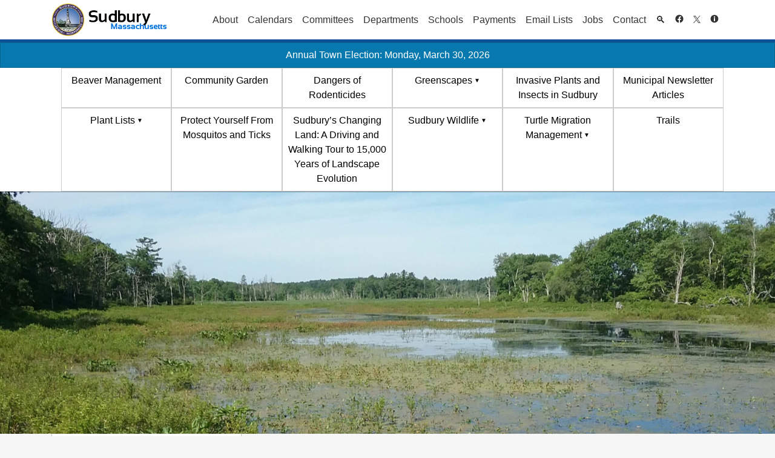

--- FILE ---
content_type: text/html; charset=UTF-8
request_url: https://sudbury.ma.us/conservation/why-we-give-a-dam/
body_size: 18073
content:
<!DOCTYPE HTML>
<!--[if IE 6]>
<html id="ie6" lang="en-US">
<![endif]-->
<!--[if IE 7]>
<html id="ie7" lang="en-US">
<![endif]-->
<!--[if IE 8]>
<html id="ie8" lang="en-US">
<![endif]-->
<!--[if !(IE 6) | !(IE 7) | !(IE 8)  ]><!-->
<html lang="en-US">
<!--<![endif]-->
<head>
	<meta charset="UTF-8" />
	<meta name="viewport" content="width=device-width, initial-scale=1, shrink-to-fit=no">
	<title>Why We Give a Dam &raquo; Conservation Office</title>
	<!-- Pingbacks and other meta info -->
	<link rel="profile" href="http://gmpg.org/xfn/11" />
	<link rel="pingback" href="https://sudbury.ma.us/conservation/xmlrpc.php" />

	<!-- Icons and Logos -->
	<link rel="shortcut icon"
		  href="https://sudbury.ma.us/conservation/wp-content/themes/sudbury/img/favicon.png?v=ed-last.2316"
		  type="image/x-icon" />
	<link rel="apple-touch-icon"
		  href="https://sudbury.ma.us/conservation/wp-content/themes/sudbury/img/apple-touch-icon.png?v=ed-last.2316 " />
	<link rel="apple-touch-icon" sizes="57x57"
		  href="https://sudbury.ma.us/conservation/wp-content/themes/sudbury/img/apple-touch-icon-57x57.png?v=ed-last.2316 " />
	<link rel="apple-touch-icon" sizes="72x72"
		  href="https://sudbury.ma.us/conservation/wp-content/themes/sudbury/img/apple-touch-icon-72x72.png?v=ed-last.2316 " />
	<link rel="apple-touch-icon" sizes="76x76"
		  href="https://sudbury.ma.us/conservation/wp-content/themes/sudbury/img/apple-touch-icon-76x76.png?v=ed-last.2316 " />
	<link rel="apple-touch-icon" sizes="114x114"
		  href="https://sudbury.ma.us/conservation/wp-content/themes/sudbury/img/apple-touch-icon-114x114.png?v=ed-last.2316 " />
	<link rel="apple-touch-icon" sizes="120x120"
		  href="https://sudbury.ma.us/conservation/wp-content/themes/sudbury/img/apple-touch-icon-120x120.png?v=ed-last.2316 " />
	<link rel="apple-touch-icon" sizes="144x144"
		  href="https://sudbury.ma.us/conservation/wp-content/themes/sudbury/img/apple-touch-icon-144x144.png?v=ed-last.2316 " />
	<link rel="apple-touch-icon" sizes="152x152"
		  href="https://sudbury.ma.us/conservation/wp-content/themes/sudbury/img/apple-touch-icon-152x152.png?v=ed-last.2316 " />

<!-- Google tag (gtag.js) -->
<script async defer src="https://www.googletagmanager.com/gtag/js?id=G-FEKXHEEHEE" type="4a36756980b814a1986cab5f-text/javascript"></script>
<script type="4a36756980b814a1986cab5f-text/javascript">
window.dataLayer = window.dataLayer || [];
function gtag(){dataLayer.push(arguments);}
gtag('js', new Date());

gtag('config', 'G-FEKXHEEHEE');
</script>
	<!-- Google Analytics Code -->	<script type="4a36756980b814a1986cab5f-text/javascript">

		var _gaq = _gaq || [];
		_gaq.push(['_setAccount', 'UA-29857741-1']);
		_gaq.push(['_setDomainName', 'sudbury.ma.us']);
		_gaq.push(['_setAllowLinker', true]);
		_gaq.push(['_trackPageview']);

		(function () {
			var ga = document.createElement('script');
			ga.type = 'text/javascript';
			ga.async = true;
			ga.src = ('https:' == document.location.protocol ? 'https://ssl' : 'http://www') + '.google-analytics.com/ga.js';
			var s = document.getElementsByTagName('script')[0];
			s.parentNode.insertBefore(ga, s);
		})();

	</script>
	<!-- /Google Analytics Code -->

	<!-- SEO Meta -->
							
		<meta name="description"
			  content="Why We Give a Dam" />
	
	<title>Why We Give a Dam &#8211; Conservation Office</title>
<meta name='robots' content='max-image-preview:large' />
<link rel='dns-prefetch' href='//sudbury.ma.us' />
<link rel="alternate" type="application/rss+xml" title="Conservation Office &raquo; Feed" href="https://sudbury.ma.us/conservation/feed/" />
<link rel="alternate" type="application/rss+xml" title="Conservation Office &raquo; Comments Feed" href="https://sudbury.ma.us/conservation/comments/feed/" />
<link rel='stylesheet' id='wp-block-library-css' href='https://sudbury.ma.us/conservation/wp-includes/css/dist/block-library/style.min.css?ver=6.1.1' type='text/css' media='all' />
<link rel='stylesheet' id='classic-theme-styles-css' href='https://sudbury.ma.us/conservation/wp-includes/css/classic-themes.min.css?ver=1' type='text/css' media='all' />
<style id='global-styles-inline-css' type='text/css'>
body{--wp--preset--color--black: #000000;--wp--preset--color--cyan-bluish-gray: #abb8c3;--wp--preset--color--white: #ffffff;--wp--preset--color--pale-pink: #f78da7;--wp--preset--color--vivid-red: #cf2e2e;--wp--preset--color--luminous-vivid-orange: #ff6900;--wp--preset--color--luminous-vivid-amber: #fcb900;--wp--preset--color--light-green-cyan: #7bdcb5;--wp--preset--color--vivid-green-cyan: #00d084;--wp--preset--color--pale-cyan-blue: #8ed1fc;--wp--preset--color--vivid-cyan-blue: #0693e3;--wp--preset--color--vivid-purple: #9b51e0;--wp--preset--gradient--vivid-cyan-blue-to-vivid-purple: linear-gradient(135deg,rgba(6,147,227,1) 0%,rgb(155,81,224) 100%);--wp--preset--gradient--light-green-cyan-to-vivid-green-cyan: linear-gradient(135deg,rgb(122,220,180) 0%,rgb(0,208,130) 100%);--wp--preset--gradient--luminous-vivid-amber-to-luminous-vivid-orange: linear-gradient(135deg,rgba(252,185,0,1) 0%,rgba(255,105,0,1) 100%);--wp--preset--gradient--luminous-vivid-orange-to-vivid-red: linear-gradient(135deg,rgba(255,105,0,1) 0%,rgb(207,46,46) 100%);--wp--preset--gradient--very-light-gray-to-cyan-bluish-gray: linear-gradient(135deg,rgb(238,238,238) 0%,rgb(169,184,195) 100%);--wp--preset--gradient--cool-to-warm-spectrum: linear-gradient(135deg,rgb(74,234,220) 0%,rgb(151,120,209) 20%,rgb(207,42,186) 40%,rgb(238,44,130) 60%,rgb(251,105,98) 80%,rgb(254,248,76) 100%);--wp--preset--gradient--blush-light-purple: linear-gradient(135deg,rgb(255,206,236) 0%,rgb(152,150,240) 100%);--wp--preset--gradient--blush-bordeaux: linear-gradient(135deg,rgb(254,205,165) 0%,rgb(254,45,45) 50%,rgb(107,0,62) 100%);--wp--preset--gradient--luminous-dusk: linear-gradient(135deg,rgb(255,203,112) 0%,rgb(199,81,192) 50%,rgb(65,88,208) 100%);--wp--preset--gradient--pale-ocean: linear-gradient(135deg,rgb(255,245,203) 0%,rgb(182,227,212) 50%,rgb(51,167,181) 100%);--wp--preset--gradient--electric-grass: linear-gradient(135deg,rgb(202,248,128) 0%,rgb(113,206,126) 100%);--wp--preset--gradient--midnight: linear-gradient(135deg,rgb(2,3,129) 0%,rgb(40,116,252) 100%);--wp--preset--duotone--dark-grayscale: url('#wp-duotone-dark-grayscale');--wp--preset--duotone--grayscale: url('#wp-duotone-grayscale');--wp--preset--duotone--purple-yellow: url('#wp-duotone-purple-yellow');--wp--preset--duotone--blue-red: url('#wp-duotone-blue-red');--wp--preset--duotone--midnight: url('#wp-duotone-midnight');--wp--preset--duotone--magenta-yellow: url('#wp-duotone-magenta-yellow');--wp--preset--duotone--purple-green: url('#wp-duotone-purple-green');--wp--preset--duotone--blue-orange: url('#wp-duotone-blue-orange');--wp--preset--font-size--small: 13px;--wp--preset--font-size--medium: 20px;--wp--preset--font-size--large: 36px;--wp--preset--font-size--x-large: 42px;--wp--preset--spacing--20: 0.44rem;--wp--preset--spacing--30: 0.67rem;--wp--preset--spacing--40: 1rem;--wp--preset--spacing--50: 1.5rem;--wp--preset--spacing--60: 2.25rem;--wp--preset--spacing--70: 3.38rem;--wp--preset--spacing--80: 5.06rem;}:where(.is-layout-flex){gap: 0.5em;}body .is-layout-flow > .alignleft{float: left;margin-inline-start: 0;margin-inline-end: 2em;}body .is-layout-flow > .alignright{float: right;margin-inline-start: 2em;margin-inline-end: 0;}body .is-layout-flow > .aligncenter{margin-left: auto !important;margin-right: auto !important;}body .is-layout-constrained > .alignleft{float: left;margin-inline-start: 0;margin-inline-end: 2em;}body .is-layout-constrained > .alignright{float: right;margin-inline-start: 2em;margin-inline-end: 0;}body .is-layout-constrained > .aligncenter{margin-left: auto !important;margin-right: auto !important;}body .is-layout-constrained > :where(:not(.alignleft):not(.alignright):not(.alignfull)){max-width: var(--wp--style--global--content-size);margin-left: auto !important;margin-right: auto !important;}body .is-layout-constrained > .alignwide{max-width: var(--wp--style--global--wide-size);}body .is-layout-flex{display: flex;}body .is-layout-flex{flex-wrap: wrap;align-items: center;}body .is-layout-flex > *{margin: 0;}:where(.wp-block-columns.is-layout-flex){gap: 2em;}.has-black-color{color: var(--wp--preset--color--black) !important;}.has-cyan-bluish-gray-color{color: var(--wp--preset--color--cyan-bluish-gray) !important;}.has-white-color{color: var(--wp--preset--color--white) !important;}.has-pale-pink-color{color: var(--wp--preset--color--pale-pink) !important;}.has-vivid-red-color{color: var(--wp--preset--color--vivid-red) !important;}.has-luminous-vivid-orange-color{color: var(--wp--preset--color--luminous-vivid-orange) !important;}.has-luminous-vivid-amber-color{color: var(--wp--preset--color--luminous-vivid-amber) !important;}.has-light-green-cyan-color{color: var(--wp--preset--color--light-green-cyan) !important;}.has-vivid-green-cyan-color{color: var(--wp--preset--color--vivid-green-cyan) !important;}.has-pale-cyan-blue-color{color: var(--wp--preset--color--pale-cyan-blue) !important;}.has-vivid-cyan-blue-color{color: var(--wp--preset--color--vivid-cyan-blue) !important;}.has-vivid-purple-color{color: var(--wp--preset--color--vivid-purple) !important;}.has-black-background-color{background-color: var(--wp--preset--color--black) !important;}.has-cyan-bluish-gray-background-color{background-color: var(--wp--preset--color--cyan-bluish-gray) !important;}.has-white-background-color{background-color: var(--wp--preset--color--white) !important;}.has-pale-pink-background-color{background-color: var(--wp--preset--color--pale-pink) !important;}.has-vivid-red-background-color{background-color: var(--wp--preset--color--vivid-red) !important;}.has-luminous-vivid-orange-background-color{background-color: var(--wp--preset--color--luminous-vivid-orange) !important;}.has-luminous-vivid-amber-background-color{background-color: var(--wp--preset--color--luminous-vivid-amber) !important;}.has-light-green-cyan-background-color{background-color: var(--wp--preset--color--light-green-cyan) !important;}.has-vivid-green-cyan-background-color{background-color: var(--wp--preset--color--vivid-green-cyan) !important;}.has-pale-cyan-blue-background-color{background-color: var(--wp--preset--color--pale-cyan-blue) !important;}.has-vivid-cyan-blue-background-color{background-color: var(--wp--preset--color--vivid-cyan-blue) !important;}.has-vivid-purple-background-color{background-color: var(--wp--preset--color--vivid-purple) !important;}.has-black-border-color{border-color: var(--wp--preset--color--black) !important;}.has-cyan-bluish-gray-border-color{border-color: var(--wp--preset--color--cyan-bluish-gray) !important;}.has-white-border-color{border-color: var(--wp--preset--color--white) !important;}.has-pale-pink-border-color{border-color: var(--wp--preset--color--pale-pink) !important;}.has-vivid-red-border-color{border-color: var(--wp--preset--color--vivid-red) !important;}.has-luminous-vivid-orange-border-color{border-color: var(--wp--preset--color--luminous-vivid-orange) !important;}.has-luminous-vivid-amber-border-color{border-color: var(--wp--preset--color--luminous-vivid-amber) !important;}.has-light-green-cyan-border-color{border-color: var(--wp--preset--color--light-green-cyan) !important;}.has-vivid-green-cyan-border-color{border-color: var(--wp--preset--color--vivid-green-cyan) !important;}.has-pale-cyan-blue-border-color{border-color: var(--wp--preset--color--pale-cyan-blue) !important;}.has-vivid-cyan-blue-border-color{border-color: var(--wp--preset--color--vivid-cyan-blue) !important;}.has-vivid-purple-border-color{border-color: var(--wp--preset--color--vivid-purple) !important;}.has-vivid-cyan-blue-to-vivid-purple-gradient-background{background: var(--wp--preset--gradient--vivid-cyan-blue-to-vivid-purple) !important;}.has-light-green-cyan-to-vivid-green-cyan-gradient-background{background: var(--wp--preset--gradient--light-green-cyan-to-vivid-green-cyan) !important;}.has-luminous-vivid-amber-to-luminous-vivid-orange-gradient-background{background: var(--wp--preset--gradient--luminous-vivid-amber-to-luminous-vivid-orange) !important;}.has-luminous-vivid-orange-to-vivid-red-gradient-background{background: var(--wp--preset--gradient--luminous-vivid-orange-to-vivid-red) !important;}.has-very-light-gray-to-cyan-bluish-gray-gradient-background{background: var(--wp--preset--gradient--very-light-gray-to-cyan-bluish-gray) !important;}.has-cool-to-warm-spectrum-gradient-background{background: var(--wp--preset--gradient--cool-to-warm-spectrum) !important;}.has-blush-light-purple-gradient-background{background: var(--wp--preset--gradient--blush-light-purple) !important;}.has-blush-bordeaux-gradient-background{background: var(--wp--preset--gradient--blush-bordeaux) !important;}.has-luminous-dusk-gradient-background{background: var(--wp--preset--gradient--luminous-dusk) !important;}.has-pale-ocean-gradient-background{background: var(--wp--preset--gradient--pale-ocean) !important;}.has-electric-grass-gradient-background{background: var(--wp--preset--gradient--electric-grass) !important;}.has-midnight-gradient-background{background: var(--wp--preset--gradient--midnight) !important;}.has-small-font-size{font-size: var(--wp--preset--font-size--small) !important;}.has-medium-font-size{font-size: var(--wp--preset--font-size--medium) !important;}.has-large-font-size{font-size: var(--wp--preset--font-size--large) !important;}.has-x-large-font-size{font-size: var(--wp--preset--font-size--x-large) !important;}
.wp-block-navigation a:where(:not(.wp-element-button)){color: inherit;}
:where(.wp-block-columns.is-layout-flex){gap: 2em;}
.wp-block-pullquote{font-size: 1.5em;line-height: 1.6;}
</style>
<link rel='stylesheet' id='events-manager-css' href='https://sudbury.ma.us/conservation/wp-content/plugins/events-manager/includes/css/events_manager.css?ver=5.95' type='text/css' media='all' />
<link rel='stylesheet' id='sudbury-everywhere-css-css' href='https://sudbury.ma.us/conservation/wp-content/plugins/the-sudbury-plugin/everywhere.css?ver=6.1.1' type='text/css' media='all' />
<link rel='stylesheet' id='wp-fullcalendar-css' href='https://sudbury.ma.us/conservation/wp-content/plugins/wp-fullcalendar/includes/css/main.css?ver=1.4.1' type='text/css' media='all' />
<link rel='stylesheet' id='wp-fullcalendar-tippy-light-border-css' href='https://sudbury.ma.us/conservation/wp-content/plugins/wp-fullcalendar/includes/css/tippy/light-border.css?ver=1.4.1' type='text/css' media='all' />
<link rel='stylesheet' id='jquery-ui-css' href='https://sudbury.ma.us/conservation/wp-content/plugins/wp-fullcalendar/includes/css/jquery-ui/ui-lightness/jquery-ui.min.css?ver=1.4.1' type='text/css' media='all' />
<link rel='stylesheet' id='jquery-ui-theme-css' href='https://sudbury.ma.us/conservation/wp-content/plugins/wp-fullcalendar/includes/css/jquery-ui/ui-lightness/theme.css?ver=1.4.1' type='text/css' media='all' />
<link rel='stylesheet' id='sudbury_bootstrap-css' href='https://sudbury.ma.us/conservation/wp-content/themes/sudbury/bootstrap-4.1.1/dist/css/bootstrap.min.css?ver=ed-last.2316' type='text/css' media='all' />
<link rel='stylesheet' id='sudbury_style-css' href='https://sudbury.ma.us/conservation/wp-content/themes/sudbury/style.css?ver=ed-last.2316' type='text/css' media='all' />
<link rel='stylesheet' id='sudbury_legacy-css' href='https://sudbury.ma.us/conservation/wp-content/themes/sudbury/legacy.css?ver=ed-last.2316' type='text/css' media='all' />
<script type="4a36756980b814a1986cab5f-text/javascript" src='https://sudbury.ma.us/conservation/wp-includes/js/jquery/jquery.min.js?ver=3.6.1' id='jquery-core-js'></script>
<script type="4a36756980b814a1986cab5f-text/javascript" src='https://sudbury.ma.us/conservation/wp-includes/js/jquery/jquery-migrate.min.js?ver=3.3.2' id='jquery-migrate-js'></script>
<script type="4a36756980b814a1986cab5f-text/javascript" src='https://sudbury.ma.us/conservation/wp-includes/js/jquery/ui/core.min.js?ver=1.13.2' id='jquery-ui-core-js'></script>
<script type="4a36756980b814a1986cab5f-text/javascript" src='https://sudbury.ma.us/conservation/wp-includes/js/jquery/ui/mouse.min.js?ver=1.13.2' id='jquery-ui-mouse-js'></script>
<script type="4a36756980b814a1986cab5f-text/javascript" src='https://sudbury.ma.us/conservation/wp-includes/js/jquery/ui/sortable.min.js?ver=1.13.2' id='jquery-ui-sortable-js'></script>
<script type="4a36756980b814a1986cab5f-text/javascript" src='https://sudbury.ma.us/conservation/wp-includes/js/jquery/ui/datepicker.min.js?ver=1.13.2' id='jquery-ui-datepicker-js'></script>
<script type="4a36756980b814a1986cab5f-text/javascript" id='jquery-ui-datepicker-js-after'>
jQuery(function(jQuery){jQuery.datepicker.setDefaults({"closeText":"Close","currentText":"Today","monthNames":["January","February","March","April","May","June","July","August","September","October","November","December"],"monthNamesShort":["Jan","Feb","Mar","Apr","May","Jun","Jul","Aug","Sep","Oct","Nov","Dec"],"nextText":"Next","prevText":"Previous","dayNames":["Sunday","Monday","Tuesday","Wednesday","Thursday","Friday","Saturday"],"dayNamesShort":["Sun","Mon","Tue","Wed","Thu","Fri","Sat"],"dayNamesMin":["S","M","T","W","T","F","S"],"dateFormat":"MM d, yy","firstDay":0,"isRTL":false});});
</script>
<script type="4a36756980b814a1986cab5f-text/javascript" src='https://sudbury.ma.us/conservation/wp-includes/js/jquery/ui/menu.min.js?ver=1.13.2' id='jquery-ui-menu-js'></script>
<script type="4a36756980b814a1986cab5f-text/javascript" src='https://sudbury.ma.us/conservation/wp-includes/js/dist/vendor/regenerator-runtime.min.js?ver=0.13.9' id='regenerator-runtime-js'></script>
<script type="4a36756980b814a1986cab5f-text/javascript" src='https://sudbury.ma.us/conservation/wp-includes/js/dist/vendor/wp-polyfill.min.js?ver=3.15.0' id='wp-polyfill-js'></script>
<script type="4a36756980b814a1986cab5f-text/javascript" src='https://sudbury.ma.us/conservation/wp-includes/js/dist/dom-ready.min.js?ver=392bdd43726760d1f3ca' id='wp-dom-ready-js'></script>
<script type="4a36756980b814a1986cab5f-text/javascript" src='https://sudbury.ma.us/conservation/wp-includes/js/dist/hooks.min.js?ver=4169d3cf8e8d95a3d6d5' id='wp-hooks-js'></script>
<script type="4a36756980b814a1986cab5f-text/javascript" src='https://sudbury.ma.us/conservation/wp-includes/js/dist/i18n.min.js?ver=9e794f35a71bb98672ae' id='wp-i18n-js'></script>
<script type="4a36756980b814a1986cab5f-text/javascript" id='wp-i18n-js-after'>
wp.i18n.setLocaleData( { 'text direction\u0004ltr': [ 'ltr' ] } );
</script>
<script type="4a36756980b814a1986cab5f-text/javascript" src='https://sudbury.ma.us/conservation/wp-includes/js/dist/a11y.min.js?ver=ecce20f002eda4c19664' id='wp-a11y-js'></script>
<script type="4a36756980b814a1986cab5f-text/javascript" id='jquery-ui-autocomplete-js-extra'>
/* <![CDATA[ */
var uiAutocompleteL10n = {"noResults":"No results found.","oneResult":"1 result found. Use up and down arrow keys to navigate.","manyResults":"%d results found. Use up and down arrow keys to navigate.","itemSelected":"Item selected."};
/* ]]> */
</script>
<script type="4a36756980b814a1986cab5f-text/javascript" src='https://sudbury.ma.us/conservation/wp-includes/js/jquery/ui/autocomplete.min.js?ver=1.13.2' id='jquery-ui-autocomplete-js'></script>
<script type="4a36756980b814a1986cab5f-text/javascript" src='https://sudbury.ma.us/conservation/wp-includes/js/jquery/ui/resizable.min.js?ver=1.13.2' id='jquery-ui-resizable-js'></script>
<script type="4a36756980b814a1986cab5f-text/javascript" src='https://sudbury.ma.us/conservation/wp-includes/js/jquery/ui/draggable.min.js?ver=1.13.2' id='jquery-ui-draggable-js'></script>
<script type="4a36756980b814a1986cab5f-text/javascript" src='https://sudbury.ma.us/conservation/wp-includes/js/jquery/ui/controlgroup.min.js?ver=1.13.2' id='jquery-ui-controlgroup-js'></script>
<script type="4a36756980b814a1986cab5f-text/javascript" src='https://sudbury.ma.us/conservation/wp-includes/js/jquery/ui/checkboxradio.min.js?ver=1.13.2' id='jquery-ui-checkboxradio-js'></script>
<script type="4a36756980b814a1986cab5f-text/javascript" src='https://sudbury.ma.us/conservation/wp-includes/js/jquery/ui/button.min.js?ver=1.13.2' id='jquery-ui-button-js'></script>
<script type="4a36756980b814a1986cab5f-text/javascript" src='https://sudbury.ma.us/conservation/wp-includes/js/jquery/ui/dialog.min.js?ver=1.13.2' id='jquery-ui-dialog-js'></script>
<script type="4a36756980b814a1986cab5f-text/javascript" id='events-manager-js-extra'>
/* <![CDATA[ */
var EM = {"ajaxurl":"https:\/\/sudbury.ma.us\/conservation\/wp-admin\/admin-ajax.php","locationajaxurl":"https:\/\/sudbury.ma.us\/conservation\/wp-admin\/admin-ajax.php?action=locations_search","firstDay":"0","locale":"en","dateFormat":"mm\/dd\/yy","ui_css":"https:\/\/sudbury.ma.us\/conservation\/wp-content\/plugins\/events-manager\/includes\/css\/jquery-ui.min.css","show24hours":"","is_ssl":"1","google_maps_api":"AIzaSyBWmjDHOWwNxPZnBz9EPJitcUQ5K1DHyGA","bookingInProgress":"Please wait while the booking is being submitted.","tickets_save":"Save Ticket","bookingajaxurl":"https:\/\/sudbury.ma.us\/conservation\/wp-admin\/admin-ajax.php","bookings_export_save":"Export Bookings","bookings_settings_save":"Save Settings","booking_delete":"Are you sure you want to delete?","booking_offset":"30","bb_full":"Sold Out","bb_book":"Book Now","bb_booking":"Booking...","bb_booked":"Booking Submitted","bb_error":"Booking Error. Try again?","bb_cancel":"Cancel","bb_canceling":"Canceling...","bb_cancelled":"Cancelled","bb_cancel_error":"Cancellation Error. Try again?","txt_search":"Search","txt_searching":"Searching...","txt_loading":"Loading..."};
/* ]]> */
</script>
<script type="4a36756980b814a1986cab5f-text/javascript" src='https://sudbury.ma.us/conservation/wp-content/plugins/events-manager/includes/js/events-manager.js?ver=5.95' id='events-manager-js'></script>
<script type="4a36756980b814a1986cab5f-text/javascript" id='sudbury_plugin_js-js-extra'>
/* <![CDATA[ */
var wpApiSettings = {"root":"https:\/\/sudbury.ma.us\/conservation\/wp-json\/","nonce":"46048a3801"};
/* ]]> */
</script>
<script type="4a36756980b814a1986cab5f-text/javascript" src='https://sudbury.ma.us/conservation/wp-content/plugins/the-sudbury-plugin/sudbury-plugin.js?ver=ed-last.2316' id='sudbury_plugin_js-js'></script>
<script type="4a36756980b814a1986cab5f-text/javascript" src='https://sudbury.ma.us/conservation/wp-includes/js/jquery/ui/selectmenu.min.js?ver=1.13.2' id='jquery-ui-selectmenu-js'></script>
<script type="4a36756980b814a1986cab5f-text/javascript" src='https://sudbury.ma.us/conservation/wp-includes/js/jquery/ui/tooltip.min.js?ver=1.13.2' id='jquery-ui-tooltip-js'></script>
<script type="4a36756980b814a1986cab5f-text/javascript" src='https://sudbury.ma.us/conservation/wp-includes/js/dist/vendor/moment.min.js?ver=2.29.4' id='moment-js'></script>
<script type="4a36756980b814a1986cab5f-text/javascript" id='moment-js-after'>
moment.updateLocale( 'en_US', {"months":["January","February","March","April","May","June","July","August","September","October","November","December"],"monthsShort":["Jan","Feb","Mar","Apr","May","Jun","Jul","Aug","Sep","Oct","Nov","Dec"],"weekdays":["Sunday","Monday","Tuesday","Wednesday","Thursday","Friday","Saturday"],"weekdaysShort":["Sun","Mon","Tue","Wed","Thu","Fri","Sat"],"week":{"dow":0},"longDateFormat":{"LT":"g:i a","LTS":null,"L":null,"LL":"F j, Y","LLL":"F j, Y g:i a","LLLL":null}} );
</script>
<script type="4a36756980b814a1986cab5f-text/javascript" id='wp-fullcalendar-js-extra'>
/* <![CDATA[ */
var WPFC = {"ajaxurl":"https:\/\/sudbury.ma.us\/conservation\/wp-admin\/admin-ajax.php?action=WP_FullCalendar","firstDay":"0","wpfc_theme":"jquery-ui","wpfc_limit":"3","wpfc_limit_txt":"more ...","timeFormat":"h(:mm)t","defaultView":"month","weekends":"true","header":{"left":"prev,next today","center":"title","right":"month,basicWeek,basicDay"},"wpfc_qtips":"1","tippy_theme":"light-border","tippy_placement":"bottom","tippy_loading":"Loading..."};
/* ]]> */
</script>
<script type="4a36756980b814a1986cab5f-text/javascript" src='https://sudbury.ma.us/conservation/wp-content/plugins/wp-fullcalendar/includes/js/main.js?ver=1.4.1' id='wp-fullcalendar-js'></script>
<link rel="https://api.w.org/" href="https://sudbury.ma.us/conservation/wp-json/" /><link rel="alternate" type="application/json" href="https://sudbury.ma.us/conservation/wp-json/wp/v2/media/1022" /><link rel="EditURI" type="application/rsd+xml" title="RSD" href="https://sudbury.ma.us/conservation/xmlrpc.php?rsd" />
<link rel="wlwmanifest" type="application/wlwmanifest+xml" href="https://sudbury.ma.us/conservation/wp-includes/wlwmanifest.xml" />
<meta name="generator" content="WordPress 6.1.1" />
<link rel='shortlink' href='https://sudbury.ma.us/conservation/?p=1022' />
<link rel="alternate" type="application/json+oembed" href="https://sudbury.ma.us/conservation/wp-json/oembed/1.0/embed?url=https%3A%2F%2Fsudbury.ma.us%2Fconservation%2Fwhy-we-give-a-dam%2F" />
<link rel="alternate" type="text/xml+oembed" href="https://sudbury.ma.us/conservation/wp-json/oembed/1.0/embed?url=https%3A%2F%2Fsudbury.ma.us%2Fconservation%2Fwhy-we-give-a-dam%2F&#038;format=xml" />
<style type="text/css">
label[for="attachment_caption"], #attachment_caption { display:none; }
</style>            <style type="text/css" id="custom-background-css">
                #header {
                    background-color: #fff;
                    background-repeat: repeat;
                    background-position: left;
                    background-attachment: scroll;
                }
            </style>
			<style>.show_if_logged_out {opacity:1}.hide_if_logged_out {opacity:0}</style><!--[if lt IE 9]><script src="//html5shim.googlecode.com/svn/trunk/html5.js"></script><![endif]--><style id="sccss"></style>	<link rel="stylesheet" href="https://sudbury.ma.us/conservation/wp-content/themes/sudbury/fontawesome/v5.13.1/css/all.css" integrity="sha384-xxzQGERXS00kBmZW/6qxqJPyxW3UR0BPsL4c8ILaIWXva5kFi7TxkIIaMiKtqV1Q" crossorigin="anonymous" />



	<!-- Misc javascript -->
	<script type="4a36756980b814a1986cab5f-text/javascript">
		// Set aria-label for certain widgets: recent posts, internal menu, town events, search, projects
		window.onload = function() {
			var posts = document.getElementsByClassName("widget_recent_entries");
			for (let i = 0; i < posts.length; i++) {
				posts[i].ariaLabel = "Recent News";
			}

			var menus = document.getElementsByClassName("widget_internal_menu");
			for (let i = 0; i < menus.length; i++) {
				menus[i].ariaLabel = "Internal Menu";
			}

			try { document.getElementById("text-5").ariaLabel = "Events"; }
			catch (e) {}

			var searches = document.getElementsByClassName("widget_search");
			for (let i = 0; i < searches.length; i++) {
				searches[i].ariaLabel = "Search";
			}

			try {document.getElementById("nav_menu-2").ariaLabel = "Projects";}
			catch (e) {}
			
		}
		
	</script>

</head>


<body class="attachment attachment-template-default single single-attachment postid-1022 attachmentid-1022 attachment-pdf">

<a href="#main-col" id="skip_to_content" tabindex="0">Skip to Content</a>

<header id="header">
	<!-- Start First Header Section -->
	


	<div id="header-top" class="navbar navbar-expand-lg navbar-light">
		<div class="container-fluid container-fluid-xl">
			
							<a class="navbar-brand"
				   href="/" id="logo"
				   title="Back to Site Homepage"><img
						src="https://sudbury.ma.us/conservation/wp-content/themes/sudbury/images/header2.jpg"
						alt="Sudbury, Massachusetts - Back to Site Homepage" /></a>
			<noscript><p class="navbar-toggler">To use navigation menus, please switch to desktop mode or enable JavaScript.</p></noscript>
			<button class="navbar-toggler" type="button" data-toggle="collapse" data-target="#primary-nav" aria-controls="primary-nav" aria-expanded="false" aria-label="Toggle navigation">
				Main Menu <span class="navbar-toggler-icon"></span>
			</button>
			<div id="primary-nav" class="collapse navbar-collapse justify-content-end"><ul id="menu-primary-menu" class="primary-menu nav navbar-nav"><li  id="menu-item-12" class="menu-item menu-item-type-custom menu-item-object-custom menu-item-has-children nav-item nav-item-12"><a title="5" href="#menu-item-12" class="nav-link" aria-haspopup="true" aria-expanded="false">About</a>
<ul class="sub-menu depth_0">
	<li  id="menu-item-13" class="menu-item menu-item-type-custom menu-item-object-custom menu-item-has-children nav-item nav-item-13 sub-menu"><h2 class="" aria-haspopup="true">Town Government</h2>
	<ul class="sub-menu depth_1">
		<li  id="menu-item-14" class="menu-item menu-item-type-custom menu-item-object-custom nav-item nav-item-14"><a class="" href="/officials" class="nav-link">Town Officials</a></li>
		<li  id="menu-item-16" class="menu-item menu-item-type-custom menu-item-object-custom nav-item nav-item-16"><a class="" href="/legislators/" class="nav-link">State and Federal Representatives</a></li>
		<li  id="menu-item-17" class="menu-item menu-item-type-custom menu-item-object-custom nav-item nav-item-17"><a class="" href="/elections/" class="nav-link">Election Results Archive</a></li>
		<li  id="menu-item-4549" class="menu-item menu-item-type-custom menu-item-object-custom nav-item nav-item-4549"><a class="" href="https://sudbury.ma.us/directories/telephone-directory/" class="nav-link">Telephone Directory</a></li>
	</ul>
</li>
	<li  id="menu-item-23" class="menu-item menu-item-type-custom menu-item-object-custom menu-item-has-children nav-item nav-item-23 sub-menu"><h2 class="" aria-haspopup="true">Sudbury Maps</h2>
	<ul class="sub-menu depth_1">
		<li  id="menu-item-25" class="menu-item menu-item-type-custom menu-item-object-custom nav-item nav-item-25"><a class="" href="http://sudbury.ma.us/mapsonline" class="nav-link">Sudbury MapsOnline</a></li>
		<li  id="menu-item-26" class="menu-item menu-item-type-custom menu-item-object-custom nav-item nav-item-26"><a class="" href="https://legacy.sudbury.ma.us/archives/history/maps.htm" class="nav-link">Historic Maps</a></li>
		<li  id="menu-item-27" class="menu-item menu-item-type-custom menu-item-object-custom nav-item nav-item-27"><a class="" target="_blank" href="https://sudbury.ma.us/conservation_lands" class="nav-link">Conservation Land Maps</a></li>
		<li  id="menu-item-28" class="menu-item menu-item-type-custom menu-item-object-custom nav-item nav-item-28"><a class="" href="http://sudbury.ma.us/documents/download.asp?id=6580" class="nav-link">Precinct Map</a></li>
		<li  id="menu-item-29" class="menu-item menu-item-type-custom menu-item-object-custom nav-item nav-item-29"><a class="" href="https://sudbury.ma.us/all-documents/?category=maps" class="nav-link">Zoning and Buildout Maps</a></li>
	</ul>
</li>
	<li  id="menu-item-30" class="menu-item menu-item-type-custom menu-item-object-custom menu-item-has-children nav-item nav-item-30 sub-menu"><h2 class="" aria-haspopup="true">Interesting Facts</h2>
	<ul class="sub-menu depth_1">
		<li  id="menu-item-31" class="menu-item menu-item-type-custom menu-item-object-custom nav-item nav-item-31"><a class="" href="https://sudbury.ma.us/glance/" class="nav-link">Sudbury Community Profile</a></li>
		<li  id="menu-item-32" class="menu-item menu-item-type-custom menu-item-object-custom nav-item nav-item-32"><a class="" href="https://sudbury.ma.us/treasurer/?p=80" class="nav-link">Sudbury Trust Funds (PDF)</a></li>
		<li  id="menu-item-34" class="menu-item menu-item-type-custom menu-item-object-custom nav-item nav-item-34"><a class="" href="https://www.communitypreservation.org/about" class="nav-link">Community Preservation Act Information</a></li>
		<li  id="menu-item-5105" class="menu-item menu-item-type-custom menu-item-object-custom nav-item nav-item-5105"><a class="" href="https://sudbury.ma.us/aroundtown/" class="nav-link">Around Town (Activities)</a></li>
	</ul>
</li>
	<li  id="menu-item-35" class="menu-item menu-item-type-custom menu-item-object-custom menu-item-has-children nav-item nav-item-35 sub-menu"><h2 class="" aria-haspopup="true">Town Multimedia</h2>
	<ul class="sub-menu depth_1">
		<li  id="menu-item-36" class="menu-item menu-item-type-custom menu-item-object-custom nav-item nav-item-36"><a class="" href="http://sudbury.ma.us/about/gallery/gallerylist.asp" class="nav-link">Media Galleries</a></li>
		<li  id="menu-item-37" class="menu-item menu-item-type-custom menu-item-object-custom nav-item nav-item-37"><a class="" href="http://sudbury.ma.us/graphics/frontpagepics/default.asp" class="nav-link">Seasonal Images</a></li>
		<li  id="menu-item-38" class="menu-item menu-item-type-custom menu-item-object-custom nav-item nav-item-38"><a class="" href="https://sudbury.ma.us/townmeeting/audio/" class="nav-link">Town Meeting Recordings</a></li>
		<li  id="menu-item-39" class="menu-item menu-item-type-custom menu-item-object-custom nav-item nav-item-39"><a class="" href="https://www.sudburytv.org/how-to-watch.html" class="nav-link">Sudbury Public Access Programming</a></li>
	</ul>
</li>
	<li  id="menu-item-40" class="menu-item menu-item-type-custom menu-item-object-custom menu-item-has-children nav-item nav-item-40 sub-menu"><h2 class="" aria-haspopup="true">Historical Info</h2>
	<ul class="sub-menu depth_1">
		<li  id="menu-item-41" class="menu-item menu-item-type-custom menu-item-object-custom nav-item nav-item-41"><a class="" href="http://sudbury.ma.us/HistoricDistricts/" class="nav-link">Historic Districts Commission</a></li>
		<li  id="menu-item-42" class="menu-item menu-item-type-custom menu-item-object-custom nav-item nav-item-42"><a class="" href="http://sudbury.ma.us/HistoricalCommission/" class="nav-link">Historical Commission</a></li>
		<li  id="menu-item-43" class="menu-item menu-item-type-custom menu-item-object-custom nav-item nav-item-43"><a class="" href="http://sudbury01776.org/" class="nav-link">Historical Society</a></li>
		<li  id="menu-item-44" class="menu-item menu-item-type-custom menu-item-object-custom nav-item nav-item-44"><a class="" href="http://sudbury.ma.us/HistoricalInfoArticles/" class="nav-link">Historic Articles (Informational)</a></li>
		<li  id="menu-item-45" class="menu-item menu-item-type-custom menu-item-object-custom nav-item nav-item-45"><a class="" href="http://www.sudbury01776.org/tour.html" class="nav-link">Historic Sudbury Driving Tour</a></li>
	</ul>
</li>
</ul>
</li>
<li  id="menu-item-46" class="menu-item menu-item-type-custom menu-item-object-custom menu-item-has-children nav-item nav-item-46"><a href="#menu-item-46" class="nav-link" aria-haspopup="true" aria-expanded="false">Calendars</a>
<ul class="sub-menu depth_0">
	<li  id="menu-item-47" class="menu-item menu-item-type-custom menu-item-object-custom menu-item-has-children nav-item nav-item-47 sub-menu"><h2 class="" aria-haspopup="true">Calendars</h2>
	<ul class="sub-menu depth_1">
		<li  id="menu-item-50" class="menu-item menu-item-type-custom menu-item-object-custom nav-item nav-item-50"><a class="" target="_blank" href="/calendar" class="nav-link">Town Calendar</a></li>
		<li  id="menu-item-51" class="menu-item menu-item-type-custom menu-item-object-custom nav-item nav-item-51"><a class="" target="_blank" href="http://goodnowlibrary.org/calendar/" class="nav-link">Goodnow Library</a></li>
		<li  id="menu-item-5231" class="menu-item menu-item-type-custom menu-item-object-custom nav-item nav-item-5231"><a class="" target="_blank" href="https://sudburyseniorcenter.org/calendar/events/" class="nav-link">Senior Center</a></li>
		<li  id="menu-item-6817" class="menu-item menu-item-type-custom menu-item-object-custom nav-item nav-item-6817"><a class="" href="https://sudbury.ma.us/townmanager/?p=1943" class="nav-link">Camp Sewataro</a></li>
		<li  id="menu-item-52" class="menu-item menu-item-type-custom menu-item-object-custom nav-item nav-item-52"><a class="" target="_blank" href="https://www.sudbury.k12.ma.us/about-our-district/calendar" class="nav-link">K-8 School Calendar</a></li>
		<li  id="menu-item-53" class="menu-item menu-item-type-custom menu-item-object-custom nav-item nav-item-53"><a class="" target="_blank" href="https://www.lsrhs.net/school_calendar" class="nav-link">Lincoln-Sudbury Regional High School Events</a></li>
	</ul>
</li>
	<li  id="menu-item-56" class="menu-item menu-item-type-custom menu-item-object-custom menu-item-has-children nav-item nav-item-56 sub-menu"><h2 class="" aria-haspopup="true">Schedules</h2>
	<ul class="sub-menu depth_1">
		<li  id="menu-item-57" class="menu-item menu-item-type-custom menu-item-object-custom nav-item nav-item-57"><a class="" target="_blank" href="https://www.sudburytv.org/program-schedules.html" class="nav-link">Local (Channel 8/31) Programming</a></li>
		<li  id="menu-item-59" class="menu-item menu-item-type-custom menu-item-object-custom nav-item nav-item-59"><a class="" target="_blank" href="https://www.lsrhs.net/school_calendar" class="nav-link">Lincoln-Sudbury Regional High School</a></li>
	</ul>
</li>
</ul>
</li>
<li  id="menu-item-452" class="menu-item menu-item-type-custom menu-item-object-custom menu-item-has-children nav-item nav-item-452"><a href="#menu-item-452" class="nav-link" aria-haspopup="true" aria-expanded="false">Committees</a>
<ul class="sub-menu depth_0">
	<li  id="menu-item-5375" class="menu-item menu-item-type-custom menu-item-object-custom nav-item nav-item-5375"><a class="" target="_blank" href="https://sudbury.ma.us/selectboardsoffice/?attachment_id=199" class="nav-link"><strong style="color: #000;">Application for Appointment</strong></a></li>
	<li  id="menu-item-587" class="menu-item menu-item-type-custom menu-item-object-custom nav-item nav-item-587"><a class="" href="/agricultural" class="nav-link">Agricultural Commission</a></li>
	<li  id="menu-item-4550" class="menu-item menu-item-type-custom menu-item-object-custom nav-item nav-item-4550"><a class="" href="https://sudbury.ma.us/boardofassessors/" class="nav-link">Board of Assessors</a></li>
	<li  id="menu-item-589" class="menu-item menu-item-type-custom menu-item-object-custom nav-item nav-item-589"><a class="" href="/boardofhealth" class="nav-link">Board of Health</a></li>
	<li  id="menu-item-590" class="menu-item menu-item-type-custom menu-item-object-custom nav-item nav-item-590"><a class="" href="/registrars" class="nav-link">Board of Registrars</a></li>
	<li  id="menu-item-3422" class="menu-item menu-item-type-custom menu-item-object-custom nav-item nav-item-3422"><a class="" href="https://sudbury.ma.us/cableadvisor" class="nav-link">Cable Advisor</a></li>
	<li  id="menu-item-595" class="menu-item menu-item-type-custom menu-item-object-custom nav-item nav-item-595"><a class="" href="/capitalimprovement" class="nav-link">Capital Improvement Advisory Committee</a></li>
	<li  id="menu-item-3421" class="menu-item menu-item-type-custom menu-item-object-custom nav-item nav-item-3421"><a class="" href="https://sudbury.ma.us/disability" class="nav-link">Commission on Disability</a></li>
	<li  id="menu-item-597" class="menu-item menu-item-type-custom menu-item-object-custom nav-item nav-item-597"><a class="" href="/cpc" class="nav-link">Community Preservation Committee</a></li>
	<li  id="menu-item-598" class="menu-item menu-item-type-custom menu-item-object-custom nav-item nav-item-598"><a class="" href="/conservationcommission" class="nav-link">Conservation Commission</a></li>
	<li  id="menu-item-599" class="menu-item menu-item-type-custom menu-item-object-custom nav-item nav-item-599"><a class="" href="/councilonaging" class="nav-link">Council on Aging</a></li>
	<li  id="menu-item-600" class="menu-item menu-item-type-custom menu-item-object-custom nav-item nav-item-600"><a class="" href="/culturalcouncil" class="nav-link">Cultural Council</a></li>
	<li  id="menu-item-601" class="menu-item menu-item-type-custom menu-item-object-custom nav-item nav-item-601"><a class="" href="/designreviewboard" class="nav-link">Design Review Board</a></li>
	<li  id="menu-item-6793" class="menu-item menu-item-type-custom menu-item-object-custom nav-item nav-item-6793"><a class="" href="https://sudbury.ma.us/dei/" class="nav-link">Diversity, Equity and Inclusion Commission</a></li>
	<li  id="menu-item-602" class="menu-item menu-item-type-custom menu-item-object-custom nav-item nav-item-602"><a class="" href="/earthremoval" class="nav-link">Earth Removal Board</a></li>
	<li  id="menu-item-603" class="menu-item menu-item-type-custom menu-item-object-custom nav-item nav-item-603"><a class="" href="/energy" class="nav-link">Energy and Sustainability Committee</a></li>
	<li  id="menu-item-605" class="menu-item menu-item-type-custom menu-item-object-custom nav-item nav-item-605"><a class="" href="/financecommittee" class="nav-link">Finance Committee</a></li>
	<li  id="menu-item-606" class="menu-item menu-item-type-custom menu-item-object-custom nav-item nav-item-606"><a class="" href="/librarytrustees" class="nav-link">Goodnow Library Trustees</a></li>
	<li  id="menu-item-607" class="menu-item menu-item-type-custom menu-item-object-custom nav-item nav-item-607"><a class="" href="/historicdistricts" class="nav-link">Historic Districts Commission</a></li>
	<li  id="menu-item-608" class="menu-item menu-item-type-custom menu-item-object-custom nav-item nav-item-608"><a class="" href="/historicalcommission" class="nav-link">Historical Commission</a></li>
	<li  id="menu-item-609" class="menu-item menu-item-type-custom menu-item-object-custom nav-item nav-item-609"><a class="" href="/larc" class="nav-link">Land Acquisition Review Committee</a></li>
	<li  id="menu-item-610" class="menu-item menu-item-type-custom menu-item-object-custom nav-item nav-item-610"><a class="" href="/lsschoolcomm" class="nav-link">Lincoln-Sudbury Regional High School Committee</a></li>
	<li  id="menu-item-611" class="menu-item menu-item-type-custom menu-item-object-custom menu-item-has-children nav-item nav-item-611 sub-menu"><a class="" href="/lepc" class="nav-link" aria-haspopup="true" aria-expanded="false">Local Emergency Planning Committee</a>
	<ul class="sub-menu depth_1">
		<li  id="menu-item-612" class="menu-item menu-item-type-custom menu-item-object-custom nav-item nav-item-612"><a class="" href="/cert" class="nav-link">Community Emergency Response Team</a></li>
	</ul>
</li>
	<li  id="menu-item-614" class="menu-item menu-item-type-custom menu-item-object-custom nav-item nav-item-614"><a class="" href="/mrcec" class="nav-link">Medical Reserve Corps Executive Committee</a></li>
	<li  id="menu-item-615" class="menu-item menu-item-type-custom menu-item-object-custom nav-item nav-item-615"><a class="" href="/memorialday" class="nav-link">Memorial Day Committee</a></li>
	<li  id="menu-item-616" class="menu-item menu-item-type-custom menu-item-object-custom nav-item nav-item-616"><a class="" href="/parkrecreationcommission" class="nav-link">Park and Recreation Commission</a></li>
	<li  id="menu-item-617" class="menu-item menu-item-type-custom menu-item-object-custom nav-item nav-item-617"><a class="" href="/pbc" class="nav-link">Permanent Building Committee</a></li>
	<li  id="menu-item-618" class="menu-item menu-item-type-custom menu-item-object-custom nav-item nav-item-618"><a class="" href="/planning" class="nav-link">Planning Board</a></li>
	<li  id="menu-item-619" class="menu-item menu-item-type-custom menu-item-object-custom nav-item nav-item-619"><a class="" href="/pwc" class="nav-link">Ponds and Waterways Committee</a></li>
	<li  id="menu-item-5302" class="menu-item menu-item-type-custom menu-item-object-custom nav-item nav-item-5302"><a class="" href="https://sudbury.ma.us/bfrt" class="nav-link">Rail Trails Advisory Committee</a></li>
	<li  id="menu-item-622" class="menu-item menu-item-type-custom menu-item-object-custom nav-item nav-item-622"><a class="" href="/rte20sewer" class="nav-link">Route 20 Sewer Steering Committee</a></li>
	<li  id="menu-item-591" class="menu-item menu-item-type-custom menu-item-object-custom menu-item-has-children nav-item nav-item-591 sub-menu"><a class="" href="/selectboard" class="nav-link" aria-haspopup="true" aria-expanded="false">Select Board</a>
	<ul class="sub-menu depth_1">
		<li  id="menu-item-8909" class="menu-item menu-item-type-custom menu-item-object-custom nav-item nav-item-8909"><a class="" href="/selectboard/meetings/?attribution_role=sudbury_subgroup_handbook_subcommittee" class="nav-link">Handbook Subcommittee</a></li>
		<li  id="menu-item-8965" class="menu-item menu-item-type-custom menu-item-object-custom nav-item nav-item-8965"><a class="" href="https://sudbury.ma.us/sewataroll/" class="nav-link">Liberty Ledge/Sewataro</a></li>
		<li  id="menu-item-5967" class="menu-item menu-item-type-custom menu-item-object-custom nav-item nav-item-5967"><a class="" href="https://sudbury.ma.us/policies" class="nav-link">Policies and Procedures Review</a></li>
	</ul>
</li>
	<li  id="menu-item-624" class="menu-item menu-item-type-custom menu-item-object-custom nav-item nav-item-624"><a class="" href="/memorialgarden" class="nav-link">September 11 Memorial Garden Oversight Committee</a></li>
	<li  id="menu-item-7897" class="menu-item menu-item-type-custom menu-item-object-custom nav-item nav-item-7897"><a class="" href="/sudbury250/" class="nav-link">Sudbury 250 Committee</a></li>
	<li  id="menu-item-630" class="menu-item menu-item-type-custom menu-item-object-custom nav-item nav-item-630"><a class="" href="/housingauthority" class="nav-link">Sudbury Housing Authority</a></li>
	<li  id="menu-item-631" class="menu-item menu-item-type-custom menu-item-object-custom nav-item nav-item-631"><a class="" href="/housingtrust" class="nav-link">Sudbury Housing Trust</a></li>
	<li  id="menu-item-632" class="menu-item menu-item-type-custom menu-item-object-custom nav-item nav-item-632"><a class="" href="/schcomm" class="nav-link">Sudbury School Committee</a></li>
	<li  id="menu-item-6421" class="menu-item menu-item-type-custom menu-item-object-custom nav-item nav-item-6421"><a class="" href="https://sudbury.ma.us/moderator/" class="nav-link">Town Moderator</a></li>
	<li  id="menu-item-633" class="menu-item menu-item-type-custom menu-item-object-custom nav-item nav-item-633"><a class="" href="/trafficsafety" class="nav-link">Traffic Safety Coordinating Committee</a></li>
	<li  id="menu-item-6419" class="menu-item menu-item-type-custom menu-item-object-custom nav-item nav-item-6419"><a class="" href="https://sudbury.ma.us/transportation/" class="nav-link">Transportation Committee</a></li>
	<li  id="menu-item-634" class="menu-item menu-item-type-custom menu-item-object-custom nav-item nav-item-634"><a class="" href="/veteransadvisorycommittee" class="nav-link">Veterans&#8217; Advisory Committee</a></li>
	<li  id="menu-item-588" class="menu-item menu-item-type-custom menu-item-object-custom nav-item nav-item-588"><a class="" href="/boardofappeals" class="nav-link">Zoning Board of Appeals</a></li>
	<li  id="menu-item-4401" class="menu-item menu-item-type-custom menu-item-object-custom menu-item-has-children nav-item nav-item-4401 sub-menu"><h2 class="" aria-haspopup="true">Archived Committees</h2>
	<ul class="sub-menu depth_1">
		<li  id="menu-item-3327" class="menu-item menu-item-type-custom menu-item-object-custom nav-item nav-item-3327"><a class="" href="https://sudbury.ma.us/?p=4390" class="nav-link">Archived Committee Listing</a></li>
	</ul>
</li>
</ul>
</li>
</li>
<li  id="menu-item-583" class="menu-item menu-item-type-custom menu-item-object-custom menu-item-has-children nav-item nav-item-583"><a href="#menu-item-583" class="nav-link" aria-haspopup="true" aria-expanded="false">Departments</a>
<ul class="sub-menu depth_0">
	<li  id="menu-item-649" class="menu-item menu-item-type-custom menu-item-object-custom nav-item nav-item-649"><a class="" href="/assessors" class="nav-link">Assessors Office</a></li>
	<li  id="menu-item-637" class="menu-item menu-item-type-custom menu-item-object-custom nav-item nav-item-637"><a class="" href="/building" class="nav-link">Building Department</a></li>
	<li  id="menu-item-638" class="menu-item menu-item-type-custom menu-item-object-custom nav-item nav-item-638"><a class="" href="/conservation" class="nav-link">Conservation Office</a></li>
	<li  id="menu-item-639" class="menu-item menu-item-type-custom menu-item-object-custom menu-item-has-children nav-item nav-item-639 sub-menu"><a class="" href="/dpw" class="nav-link" aria-haspopup="true" aria-expanded="false">Department of Public Works</a>
	<ul class="sub-menu depth_1">
		<li  id="menu-item-641" class="menu-item menu-item-type-custom menu-item-object-custom nav-item nav-item-641"><a class="" href="/engineering" class="nav-link">Engineering Department</a></li>
		<li  id="menu-item-642" class="menu-item menu-item-type-custom menu-item-object-custom nav-item nav-item-642"><a class="" href="/highway" class="nav-link">Highway Department</a></li>
		<li  id="menu-item-643" class="menu-item menu-item-type-custom menu-item-object-custom nav-item nav-item-643"><a class="" href="/ParkandGrounds" class="nav-link">Parks and Grounds Department</a></li>
		<li  id="menu-item-644" class="menu-item menu-item-type-custom menu-item-object-custom nav-item nav-item-644"><a class="" href="/transferstation" class="nav-link">Transfer Station / Recycling Center</a></li>
		<li  id="menu-item-640" class="menu-item menu-item-type-custom menu-item-object-custom nav-item nav-item-640"><a class="" href="/cemetery" class="nav-link">Trees and Cemeteries</a></li>
	</ul>
</li>
	<li  id="menu-item-645" class="menu-item menu-item-type-custom menu-item-object-custom nav-item nav-item-645"><a class="" href="/dogofficer" class="nav-link">Dog and Animal Control</a></li>
	<li  id="menu-item-646" class="menu-item menu-item-type-custom menu-item-object-custom nav-item nav-item-646"><a class="" href="/facilities" class="nav-link">Facilities Department</a></li>
	<li  id="menu-item-647" class="menu-item menu-item-type-custom menu-item-object-custom menu-item-has-children nav-item nav-item-647 sub-menu"><a class="" href="/finance" class="nav-link" aria-haspopup="true" aria-expanded="false">Finance Department</a>
	<ul class="sub-menu depth_1">
		<li  id="menu-item-648" class="menu-item menu-item-type-custom menu-item-object-custom nav-item nav-item-648"><a class="" href="/accounting" class="nav-link">Accounting Department</a></li>
		<li  id="menu-item-650" class="menu-item menu-item-type-custom menu-item-object-custom nav-item nav-item-650"><a class="" href="/treasurer" class="nav-link">Collector / Treasurer</a></li>
	</ul>
</li>
	<li  id="menu-item-652" class="menu-item menu-item-type-custom menu-item-object-custom nav-item nav-item-652"><a class="" href="/fire" class="nav-link">Fire Department</a></li>
	<li  id="menu-item-653" class="menu-item menu-item-type-custom menu-item-object-custom nav-item nav-item-653"><a class="" href="http://goodnowlibrary.org" class="nav-link">Goodnow Library</a></li>
	<li  id="menu-item-657" class="menu-item menu-item-type-custom menu-item-object-custom menu-item-has-children nav-item nav-item-657 sub-menu"><a class="" href="/health" class="nav-link" aria-haspopup="true" aria-expanded="false">Health Department</a>
	<ul class="sub-menu depth_1">
		<li  id="menu-item-658" class="menu-item menu-item-type-custom menu-item-object-custom nav-item nav-item-658"><a class="" href="/nurse" class="nav-link">Board of Health Nurse</a></li>
		<li  id="menu-item-659" class="menu-item menu-item-type-custom menu-item-object-custom nav-item nav-item-659"><a class="" href="/socialworker" class="nav-link">Social Worker</a></li>
	</ul>
</li>
	<li  id="menu-item-661" class="menu-item menu-item-type-custom menu-item-object-custom nav-item nav-item-661"><a class="" href="/hr" class="nav-link">Human Resources</a></li>
	<li  id="menu-item-651" class="menu-item menu-item-type-custom menu-item-object-custom nav-item nav-item-651"><a class="" href="/infosys" class="nav-link">Information Systems</a></li>
	<li  id="menu-item-663" class="menu-item menu-item-type-custom menu-item-object-custom nav-item nav-item-663"><a class="" href="/lsrhs" class="nav-link">Lincoln-Sudbury Regional High School</a></li>
	<li  id="menu-item-664" class="menu-item menu-item-type-custom menu-item-object-custom nav-item nav-item-664"><a class="" href="/recreation" class="nav-link">Park &#038; Recreation / Atkinson Pool</a></li>
	<li  id="menu-item-669" class="menu-item menu-item-type-custom menu-item-object-custom nav-item nav-item-669"><a class="" href="/pcd" class="nav-link">Planning &#038; Community Development</a></li>
	<li  id="menu-item-671" class="menu-item menu-item-type-custom menu-item-object-custom nav-item nav-item-671"><a class="" href="/police" class="nav-link">Police Department</a></li>
	<li  id="menu-item-672" class="menu-item menu-item-type-custom menu-item-object-custom nav-item nav-item-672"><a class="" href="/selectboardsoffice" class="nav-link">Select Board&#8217;s Office</a></li>
	<li  id="menu-item-673" class="menu-item menu-item-type-custom menu-item-object-custom nav-item nav-item-673"><a class="" href="https://sudburyseniorcenter.org" class="nav-link">Senior Center</a></li>
	<li  id="menu-item-674" class="menu-item menu-item-type-custom menu-item-object-custom menu-item-has-children nav-item nav-item-674 sub-menu"><a class="" href="/schoolsk-8" class="nav-link" aria-haspopup="true" aria-expanded="false">Sudbury Public Schools</a>
	<ul class="sub-menu depth_1">
		<li  id="menu-item-675" class="menu-item menu-item-type-custom menu-item-object-custom nav-item nav-item-675"><a class="" href="/curtis" class="nav-link">Curtis Middle School</a></li>
		<li  id="menu-item-676" class="menu-item menu-item-type-custom menu-item-object-custom nav-item nav-item-676"><a class="" href="/haynes" class="nav-link">Haynes Elementary School</a></li>
		<li  id="menu-item-677" class="menu-item menu-item-type-custom menu-item-object-custom nav-item nav-item-677"><a class="" href="/loring" class="nav-link">Loring Elementary School</a></li>
		<li  id="menu-item-678" class="menu-item menu-item-type-custom menu-item-object-custom nav-item nav-item-678"><a class="" href="/nixon" class="nav-link">Nixon Elementary School</a></li>
		<li  id="menu-item-679" class="menu-item menu-item-type-custom menu-item-object-custom nav-item nav-item-679"><a class="" href="/noyes" class="nav-link">Noyes Elementary School</a></li>
	</ul>
</li>
	<li  id="menu-item-680" class="menu-item menu-item-type-custom menu-item-object-custom nav-item nav-item-680"><a class="" href="/clerk" class="nav-link">Town Clerk</a></li>
	<li  id="menu-item-682" class="menu-item menu-item-type-custom menu-item-object-custom menu-item-has-children nav-item nav-item-682 sub-menu"><a class="" href="/historian" class="nav-link" aria-haspopup="true" aria-expanded="false">Town Historian</a>
	<ul class="sub-menu depth_1">
		<li  id="menu-item-683" class="menu-item menu-item-type-custom menu-item-object-custom nav-item nav-item-683"><a class="" href="/historicalinfoarticles" class="nav-link">Informational &#8211; Historic Articles</a></li>
	</ul>
</li>
	<li  id="menu-item-684" class="menu-item menu-item-type-custom menu-item-object-custom nav-item nav-item-684"><a class="" href="/townmanager" class="nav-link">Town Manager</a></li>
	<li  id="menu-item-685" class="menu-item menu-item-type-custom menu-item-object-custom nav-item nav-item-685"><a class="" href="/veteransagent" class="nav-link">Veterans&#8217; Agent</a></li>
</ul>
</li>
</li>
<li  id="menu-item-370" class="menu-item menu-item-type-custom menu-item-object-custom menu-item-has-children nav-item nav-item-370"><a title="1" href="#menu-item-370" class="nav-link" aria-haspopup="true" aria-expanded="false">Schools</a>
<ul class="sub-menu depth_0">
	<li  id="menu-item-371" class="menu-item menu-item-type-custom menu-item-object-custom menu-item-has-children nav-item nav-item-371 sub-menu"><a class="" target="_blank" href="http://www.lsrhs.net/" class="nav-link" aria-haspopup="true" aria-expanded="false">Lincoln-Sudbury Regional High School</a>
	<ul class="sub-menu depth_1">
		<li  id="menu-item-372" class="menu-item menu-item-type-custom menu-item-object-custom nav-item nav-item-372"><a class="" target="_blank" href="http://www.lsrhs.net/sites/adulted/" class="nav-link">Lincoln-Sudbury Adult Education</a></li>
	</ul>
</li>
	<li  id="menu-item-373" class="menu-item menu-item-type-custom menu-item-object-custom menu-item-has-children nav-item nav-item-373 sub-menu"><a class="" target="_blank" href="http://www.sudbury.k12.ma.us/" class="nav-link" aria-haspopup="true" aria-expanded="false">Sudbury Schools</a>
	<ul class="sub-menu depth_1">
		<li  id="menu-item-374" class="menu-item menu-item-type-custom menu-item-object-custom nav-item nav-item-374"><a class="" target="_blank" href="https://sudbury.ma.us/curtis/" class="nav-link">Curtis Middle School</a></li>
		<li  id="menu-item-375" class="menu-item menu-item-type-custom menu-item-object-custom nav-item nav-item-375"><a class="" target="_blank" href="https://sudbury.ma.us/haynes/" class="nav-link">Haynes Elementary School</a></li>
		<li  id="menu-item-376" class="menu-item menu-item-type-custom menu-item-object-custom nav-item nav-item-376"><a class="" target="_blank" href="https://sudbury.ma.us/loring/" class="nav-link">Loring Elementary School</a></li>
		<li  id="menu-item-377" class="menu-item menu-item-type-custom menu-item-object-custom nav-item nav-item-377"><a class="" target="_blank" href="https://sudbury.ma.us/nixon/" class="nav-link">Nixon Elementary School</a></li>
		<li  id="menu-item-378" class="menu-item menu-item-type-custom menu-item-object-custom nav-item nav-item-378"><a class="" target="_blank" href="https://sudbury.ma.us/noyes/" class="nav-link">Noyes Elementary School</a></li>
	</ul>
</li>
</ul>
</li>
<li  id="menu-item-380" class="menu-item menu-item-type-custom menu-item-object-custom menu-item-has-children nav-item nav-item-380"><a href="#menu-item-380" class="nav-link" aria-haspopup="true" aria-expanded="false">Payments</a>
<ul class="sub-menu depth_0">
	<li  id="menu-item-6526" class="menu-item menu-item-type-custom menu-item-object-custom nav-item nav-item-6526"><a class="" href="https://sudbury.ma.us/dog/" class="nav-link">Dog Licensing</a></li>
	<li  id="menu-item-388" class="menu-item menu-item-type-custom menu-item-object-custom nav-item nav-item-388"><a class="" href="https://unipaygold.unibank.com/Default.aspx?customerid=496" class="nav-link">Online Tax Payments</a></li>
	<li  id="menu-item-389" class="menu-item menu-item-type-custom menu-item-object-custom nav-item nav-item-389"><a class="" href="https://epay.kelleyryan.com/search#bill" class="nav-link">Pay Delinquent Excise to Deputy Collector</a></li>
	<li  id="menu-item-390" class="menu-item menu-item-type-custom menu-item-object-custom nav-item nav-item-390"><a class="" href="https://epay.kelleyryan.com/search#parking" class="nav-link">Parking Ticket Payments</a></li>
	<li  id="menu-item-6706" class="menu-item menu-item-type-custom menu-item-object-custom nav-item nav-item-6706"><a class="" href="https://epay.cityhallsystems.com?key=sudbury.ma.us" class="nav-link">Vital Records</a></li>
</ul>
</li>
<li  id="menu-item-391" class="menu-item menu-item-type-custom menu-item-object-custom menu-item-has-children nav-item nav-item-391"><a href="#menu-item-391" class="nav-link" aria-haspopup="true" aria-expanded="false">Email Lists</a>
<ul class="sub-menu depth_0">
	<li  id="menu-item-6761" class="menu-item menu-item-type-custom menu-item-object-custom nav-item nav-item-6761"><a class="" href="http://visitor.r20.constantcontact.com/d.jsp?llr=zgulz6lab&amp;p=oi&amp;m=1112322461913" class="nav-link">Email Groups</a></li>
	<li  id="menu-item-6762" class="menu-item menu-item-type-custom menu-item-object-custom nav-item nav-item-6762"><a class="" href="https://sudbury.ma.us/contentupdates/" class="nav-link">Website Content Updates</a></li>
</ul>
</li>
<li  id="menu-item-6333" class="menu-item menu-item-type-custom menu-item-object-custom nav-item nav-item-6333"><a href="/opportunities-jobs/" class="nav-link">Jobs</a></li>
<li  id="menu-item-4892" class="menu-item menu-item-type-custom menu-item-object-custom nav-item nav-item-4892"><a href="/directories/telephone-directory/" class="nav-link">Contact</a></li>
<li  id="menu-item-5155" class="menu-item menu-item-type-custom menu-item-object-custom nav-item nav-item-5155"><a href="/search" class="nav-link"><span title="Search"><span aria-hidden="true">🔍</span><span class="sr-only">Search</span></span></a></li>
<li  id="menu-item-6284" class="menu-item menu-item-type-custom menu-item-object-custom nav-item nav-item-6284"><a href="https://www.facebook.com/TownofSudbury/" class="nav-link"><svg xmlns="http://www.w3.org/2000/svg" fill="currentColor" width="14" height="14" viewBox="0 0 32 32" version="1.1" focusable="false"> <title>Facebook</title> <path d="M30.996 16.091c-0.001-8.281-6.714-14.994-14.996-14.994s-14.996 6.714-14.996 14.996c0 7.455 5.44 13.639 12.566 14.8l0.086 0.012v-10.478h-3.808v-4.336h3.808v-3.302c-0.019-0.167-0.029-0.361-0.029-0.557 0-2.923 2.37-5.293 5.293-5.293 0.141 0 0.281 0.006 0.42 0.016l-0.018-0.001c1.199 0.017 2.359 0.123 3.491 0.312l-0.134-0.019v3.69h-1.892c-0.086-0.012-0.185-0.019-0.285-0.019-1.197 0-2.168 0.97-2.168 2.168 0 0.068 0.003 0.135 0.009 0.202l-0.001-0.009v2.812h4.159l-0.665 4.336h-3.494v10.478c7.213-1.174 12.653-7.359 12.654-14.814v-0z"/> </svg></a></li>
<li  id="menu-item-6285" class="menu-item menu-item-type-custom menu-item-object-custom nav-item nav-item-6285"><a href="https://twitter.com/Sudbury_Town" class="nav-link"><svg width="12" height="12" viewBox="0 0 1200 1227" fill="none" xmlns="http://www.w3.org/2000/svg" focusable="false"><title>X (formerly Twitter)</title><path d="M714.163 519.284L1160.89 0H1055.03L667.137 450.887L357.328 0H0L468.492 681.821L0 1226.37H105.866L515.491 750.218L842.672 1226.37H1200L714.137 519.284H714.163ZM569.165 687.828L521.697 619.934L144.011 79.6944H306.615L611.412 515.685L658.88 583.579L1055.08 1150.3H892.476L569.165 687.854V687.828Z" fill="currentColor"/></svg></a></li>
<li  id="menu-item-6736" class="menu-item menu-item-type-post_type menu-item-object-page nav-item nav-item-6736"><a href="https://sudbury.ma.us/contentupdates/" class="nav-link"><svg xmlns="http://www.w3.org/2000/svg" width="14" height="14" viewBox="0 0 24 24" fill="none" focusable="false"><title>Content Updates</title> <path fill-rule="evenodd" clip-rule="evenodd" d="M1 12C1 5.92487 5.92487 1 12 1C18.0751 1 23 5.92487 23 12C23 18.0751 18.0751 23 12 23C5.92487 23 1 18.0751 1 12ZM10.25 11C10.25 10.4477 10.6977 10 11.25 10H12.75C13.3023 10 13.75 10.4477 13.75 11V18C13.75 18.5523 13.3023 19 12.75 19H11.25C10.6977 19 10.25 18.5523 10.25 18V11ZM14 7C14 5.89543 13.1046 5 12 5C10.8954 5 10 5.89543 10 7C10 8.10457 10.8954 9 12 9C13.1046 9 14 8.10457 14 7Z" fill="currentColor"/> </svg></a></li>
</ul></div>		</div>
	</div>

	<!-- Primary Blue Bar Navigation -->
			<div class="bg-dark divider"></div>
	
	<!-- Drop Container Placeholder -->
	<div class="scroll-wrap">
		<div class="container-fluid container-fluid-xl">
			<div class="scroll"></div>
		</div>
	</div>

	<!-- Start Alerts System (If Alerts Active) -->
	
						<div class="bar alert network-alert alert-info">
				<div class="alert-content container">

					<a href="https://sudbury.ma.us/clerk/2026/01/06/2026-annual-town-election/ ">Annual Town Election: Monday, March 30, 2026</a>
					
				</div>
				<div class="break"></div>
			</div>
			<!-- Archived Site Message -->
	
	<!-- Individual Site Navigation Bar -->
			<div class="header-ext bar navbar navbar-expand-lg navbar-light depth-blog-navbar">
			<div class="container-fluid container-fluid-xl">
				<a class="navbar-brand"></a>
<noscript><p class="navbar-toggler">To use navigation menus, please switch to desktop mode or enable JavaScript.</p></noscript>
				<button class="navbar-toggler" type="button" data-toggle="collapse" data-target="#links-nav" aria-controls="links-nav" aria-expanded="false" aria-label="Toggle navigation">
					Quick Links <span class="navbar-toggler-icon"></span>
				</button>
				<div id="links-nav" class="collapse navbar-collapse"><ul id="menu-links-menu" class="nav navbar-nav"><li  id="menu-item-1216" class="menu-item menu-item-type-custom menu-item-object-custom nav-item nav-item-1216"><a href="https://sudbury.ma.us/conservation/beaver-management-information/" class="nav-link">Beaver Management</a></li>
<li  class="menu-item menu-item-type-custom menu-item-object-custom nav-item nav-item-615"><a href="https://sudbury.ma.us/conservation/?p=536" class="nav-link">Community Garden</a></li>
<li  id="menu-item-1246" class="menu-item menu-item-type-custom menu-item-object-custom nav-item nav-item-1246"><a href="https://sudbury.ma.us/conservation/dangers-of-rodenticides/" class="nav-link">Dangers of Rodenticides</a></li>
<li  id="menu-item-161" class="menu-item menu-item-type-custom menu-item-object-custom menu-item-has-children dropdown nav-item nav-item-161"><a href="#" class="nav-link dropdown-toggle" data-toggle="dropdown" aria-haspopup="true" aria-expanded="false">Greenscapes</a>
<ul class="dropdown-menu depth_0">
	<li  id="menu-item-163" class="menu-item menu-item-type-custom menu-item-object-custom nav-item nav-item-163"><a class="dropdown-item" href="https://greenscapes.org/your-yard/rain-gardens/" class="nav-link">How to Build your Own Rain Garden</a></li>
	<li  id="menu-item-162" class="menu-item menu-item-type-custom menu-item-object-custom nav-item nav-item-162"><a class="dropdown-item" href="https://greenscapes.org/your-yard/composting/" class="nav-link">How to Compost</a></li>
</ul>
</li>
<li  id="menu-item-987" class="menu-item menu-item-type-custom menu-item-object-custom nav-item nav-item-987"><a href="https://sudbury.ma.us/conservation/invasive-plants-and-insects-of-sudbury/" class="nav-link">Invasive Plants and Insects in Sudbury</a></li>
<li  id="menu-item-1024" class="menu-item menu-item-type-custom menu-item-object-custom nav-item nav-item-1024"><a href="https://sudbury.ma.us/conservation/municipal-minute-newsletter-articles/" class="nav-link">Municipal Newsletter Articles</a></li>
<li  id="menu-item-525" class="menu-item menu-item-type-custom menu-item-object-custom menu-item-has-children dropdown nav-item nav-item-525"><a href="#" class="nav-link dropdown-toggle" data-toggle="dropdown" aria-haspopup="true" aria-expanded="false">Plant Lists</a>
<ul class="dropdown-menu depth_0">
	<li  id="menu-item-562" class="menu-item menu-item-type-custom menu-item-object-custom nav-item nav-item-562"><a class="dropdown-item" href="https://sudbury.ma.us/conservation/wp-content/uploads/sites/272/2020/02/NATIVE-PLANT-LIST2020.pdf?version=fce01cdcd581d3375e2b6849d52ae6bc" class="nav-link">Native Plant list</a></li>
	<li  id="menu-item-526" class="menu-item menu-item-type-custom menu-item-object-custom nav-item nav-item-526"><a class="dropdown-item" href="https://s3-us-west-2.amazonaws.com/cdn.sudbury.ma.us/wp-content/uploads/sites/273/2020/01/prohibited_plant_list.pdf?version=3206142689d1389b95fcc07bcc88e8cc" class="nav-link">Prohibited</a></li>
</ul>
</li>
<li  id="menu-item-1062" class="menu-item menu-item-type-custom menu-item-object-custom nav-item nav-item-1062"><a href="https://sudbury.ma.us/conservation/tick-and-mosquito-safety/" class="nav-link">Protect Yourself From Mosquitos and Ticks</a></li>
<li  id="menu-item-1077" class="menu-item menu-item-type-custom menu-item-object-custom nav-item nav-item-1077"><a href="https://sudbury.ma.us/conservationcommission/sudburys-changing-land-a-driving-and-walking-tour/" class="nav-link">Sudbury&#8217;s Changing Land: A Driving and Walking Tour to 15,000 Years of Landscape Evolution</a></li>
<li  class="menu-item menu-item-type-custom menu-item-object-custom menu-item-has-children dropdown nav-item nav-item-638"><a href="#" class="nav-link dropdown-toggle" data-toggle="dropdown" aria-haspopup="true" aria-expanded="false">Sudbury Wildlife</a>
<ul class="dropdown-menu depth_0">
	<li  id="menu-item-997" class="menu-item menu-item-type-custom menu-item-object-custom nav-item nav-item-997"><a class="dropdown-item" href="https://sudbury.ma.us/conservation/wp-content/uploads/sites/272/2023/11/Homeowners-Guide-to-Bats.pdf?version=23c11bb1127544f38125ac1593886f58" class="nav-link">Bats</a></li>
	<li  class="menu-item menu-item-type-custom menu-item-object-custom nav-item nav-item-640"><a class="dropdown-item" href="https://www.mass.gov/doc/living-with-beavers-fact-sheet/download" class="nav-link">Beaver</a></li>
	<li  class="menu-item menu-item-type-custom menu-item-object-custom nav-item nav-item-639"><a class="dropdown-item" href="https://www.mass.gov/doc/living-with-black-bears-fact-sheet/download" class="nav-link">Black Bear</a></li>
	<li  class="menu-item menu-item-type-custom menu-item-object-custom nav-item nav-item-641"><a class="dropdown-item" href="https://www.mass.gov/doc/living-with-bobcats-fact-sheet/download" class="nav-link">Bobcat</a></li>
	<li  class="menu-item menu-item-type-custom menu-item-object-custom nav-item nav-item-642"><a class="dropdown-item" href="https://www.mass.gov/doc/living-with-coyotes-fact-sheet/download" class="nav-link">Coyote</a></li>
	<li  class="menu-item menu-item-type-custom menu-item-object-custom nav-item nav-item-643"><a class="dropdown-item" href="https://www.mass.gov/doc/living-with-fishers-fact-sheet/download" class="nav-link">Fisher</a></li>
	<li  class="menu-item menu-item-type-custom menu-item-object-custom nav-item nav-item-644"><a class="dropdown-item" href="https://wp.me/P5uh8j-2s" class="nav-link">Frog</a></li>
	<li  class="menu-item menu-item-type-custom menu-item-object-custom nav-item nav-item-645"><a class="dropdown-item" href="https://www.mass.gov/doc/living-with-raccoons-fact-sheet/download" class="nav-link">Raccoon</a></li>
	<li  class="menu-item menu-item-type-custom menu-item-object-custom nav-item nav-item-646"><a class="dropdown-item" href="https://www.mass.gov/doc/living-with-skunks-fact-sheet/download" class="nav-link">Skunk</a></li>
	<li  class="menu-item menu-item-type-custom menu-item-object-custom nav-item nav-item-647"><a class="dropdown-item" href="https://wp.me/P5uh8j-2q" class="nav-link">Turtle</a></li>
	<li  class="menu-item menu-item-type-custom menu-item-object-custom nav-item nav-item-648"><a class="dropdown-item" href="https://www.mass.gov/service-details/learn-about-deer" class="nav-link">White-tailed Deer</a></li>
	<li  class="menu-item menu-item-type-custom menu-item-object-custom nav-item nav-item-649"><a class="dropdown-item" href="https://www.mass.gov/doc/living-with-turkeys-fact-sheet/download" class="nav-link">Wild Turkey</a></li>
	<li  class="menu-item menu-item-type-custom menu-item-object-custom nav-item nav-item-650"><a class="dropdown-item" href="https://www.mass.gov/doc/living-with-woodchucks-fact-sheet/download" class="nav-link">Woodchuck</a></li>
</ul>
</li>
<li  id="menu-item-1445" class="menu-item menu-item-type-custom menu-item-object-custom menu-item-has-children dropdown nav-item nav-item-1445"><a href="#" class="nav-link dropdown-toggle" data-toggle="dropdown" aria-haspopup="true" aria-expanded="false">Turtle Migration Management</a>
<ul class="dropdown-menu depth_0">
	<li  id="menu-item-1441" class="menu-item menu-item-type-post_type menu-item-object-page nav-item nav-item-1441"><a class="dropdown-item" href="https://sudbury.ma.us/conservation/native-species-of-turtles/" class="nav-link">Native Species of Turtles</a></li>
	<li  id="menu-item-1444" class="menu-item menu-item-type-post_type menu-item-object-page nav-item nav-item-1444"><a class="dropdown-item" href="https://sudbury.ma.us/conservation/the-turtle-journey-life-death-and-climate-impact/" class="nav-link">The Turtle Journey: Life, Death, and Climate Impact</a></li>
	<li  id="menu-item-1442" class="menu-item menu-item-type-post_type menu-item-object-page nav-item nav-item-1442"><a class="dropdown-item" href="https://sudbury.ma.us/conservation/raymond-road-initiative/" class="nav-link">Raymond Road Initiative</a></li>
	<li  id="menu-item-1443" class="menu-item menu-item-type-post_type menu-item-object-page nav-item nav-item-1443"><a class="dropdown-item" href="https://sudbury.ma.us/conservation/environmental-benefits/" class="nav-link">Environmental Benefits</a></li>
	<li  id="menu-item-1440" class="menu-item menu-item-type-post_type menu-item-object-page nav-item nav-item-1440"><a class="dropdown-item" href="https://sudbury.ma.us/conservation/adaptation-of-wildlife/" class="nav-link">Adaptation of Wildlife</a></li>
</ul>
</li>
<li  id="menu-item-1428" class="menu-item menu-item-type-custom menu-item-object-custom nav-item nav-item-1428"><a href="https://sudbury.ma.us/conservation_lands/" class="nav-link">Trails</a></li>
</ul></div>
			</div>
		</div>


	
</header>
<!-- #branding -->

	<div id="hero">
				<style>
			#hero {
				background: url(https://sudbury.ma.us/conservation/wp-content/uploads/sites/272/2020/01/cropped-20190630_185959-1.jpg?version=4abfe99b226b452705c2f96c73606207) no-repeat #0b5394;
				background-size: cover;
				background-position: center;
			}

			.site-title h1, .site-title h2 {
				/*color: #*/
			 /*;*/
				/*background: #*/
			 /*;*/
				background: rgba(170, 170, 170, .75);
				padding: .2rem 1rem;
				margin: 1rem 0;
				display: inline;
				font-size: 4rem;
			}

			.site-title h2 {
				font-size: 3rem;
			}
		</style>
	</div>


	<div class="container">
		<div class="row">
			<div class="col"  aria-label="Department navigation menu" role="navigation">
				<div id="main-col-menu" class="menu-tabs-menu-container"><ul id="dept-nav" class="bar"><li id="menu-item-126" class="menu-item menu-item-type-custom menu-item-object-custom menu-item-home menu-item-126"><a href="https://sudbury.ma.us/conservation">News</a></li>
<li id="menu-item-137" class="menu-item menu-item-type-post_type menu-item-object-page menu-item-137"><a href="https://sudbury.ma.us/conservation/documents/">Documents</a></li>
<li id="menu-item-138" class="menu-item menu-item-type-post_type menu-item-object-page menu-item-138"><a href="https://sudbury.ma.us/conservation/staff/">Staff</a></li>
<li id="menu-item-139" class="menu-item menu-item-type-post_type menu-item-object-page menu-item-139"><a href="https://sudbury.ma.us/conservation/faqs/">FAQs</a></li>
<li id="menu-item-140" class="menu-item menu-item-type-post_type menu-item-object-page menu-item-140"><a href="https://sudbury.ma.us/conservation/links/">Links</a></li>
</ul></div>			</div>
		</div>
	</div>



<div id="cont">
	<div class="container-fluid container-fluid-xl">
		<div class="row">
												<main id="main-col" class="main layout-normal col-md-8 ">
				<article id="post-1022" class="post-1022 attachment type-attachment status-inherit hentry">

											<h1 class="page-title">

							<a href="https://sudbury.ma.us/conservation/why-we-give-a-dam/">Why We Give a Dam</a>
													</h1>
										<div class="meta-info">
							<span class="meta-info-published">Published <p style="display: inline;">November 30, 2023</p> | <a href="https://sudbury.ma.us/conservation/">Conservation Office</a></span>
	<!-- <span class="meta-info-published">Published <a href="#">November 30, 2023</a> | <a href="https://sudbury.ma.us/conservation/">Conservation Office</a></span> -->

	<span class="meta-info-updated"> | Updated <p style="display: inline;">April 26, 2024</p></span>

	<span class="meta-info-archived">
					| <span class="badge badge-warning" style="background-color: #B43F1E;  color: #FFF;">Archived</span>
			</span>


					</div>

											<p class="archived-message"><span class="fa fa-archive fa-3x fa-pull-left"></span>This Media has been archived and its content might be outdated.  If you are looking for recent content, please check this <a href="https://sudbury.ma.us/conservation">Department's Homepage</a>.</p>
					
					<h2>Attachment</h2>
		<div class="text-center" style="padding: 2rem 0;">
			<p><a href="https://cdn.sudbury.ma.us/wp-content/uploads/sites/272/2023/11/Why-We-Give-a-Dam.pdf?version=465798cc73e4d1077d4b6c027a5643b7" class="btn btn-primary" aria-label="Download Now - Why-We-Give-a-Dam.pdf"
				  download="Why-We-Give-a-Dam.pdf">
					<span class="fa fa-5x fa-download"></span><br><span>Download Now</span>
				</a>
			</p>
			<p>
				<span class="badge badge-secondary">2 MB</span>
			</p>
		</div>
	


<br>
<table class="table table-striped">
	<caption class="sr-only">Attachment details</caption>
	<colgroup>
		<col span="1">
		<col span="1">
		<col span="1">
	</colgroup>
	<thead>
	<tr>
		<th scope="col">Filename</th>
		<th scope="col">Size</th>
		<th scope="col">Updated</th>
	</tr>
	</thead>
	<tbody>
	<tr>
		<td>
			<a href="https://cdn.sudbury.ma.us/wp-content/uploads/sites/272/2023/11/Why-We-Give-a-Dam.pdf?version=465798cc73e4d1077d4b6c027a5643b7">Why-We-Give-a-Dam.pdf</a>		</td>
		<td>2 MB</td>
		<td>Friday, 4/26/2024 2:27 pm</td>
	</tr>
	</tbody>
</table>


					
					

						
							<ul class="post_social_links">

					<li><span class="fa fa-envelope"></span>
		<a style="color: #0071C2" href="mailto:?subject=Why We Give a Dam&amp;body=Check out this article on the Town of Sudbury Website:  Why We Give a Dam https%3A%2F%2Fsudbury.ma.us%2Fconservation%2F%3Fpost_type%3Dattachment%26p%3D1022">
			Email this Media		</a>
		</li>
		<li><span class="fa fa-print"></span> <a style="color: #0071C2" href="javascript:void(window.print());" onclick="if (!window.__cfRLUnblockHandlers) return false; window.print();  return false;" data-cf-modified-4a36756980b814a1986cab5f-="">Print this Media</a></li>
		
			<li><span class="fa fa-arrow-circle-left"></span>
			<a style="color: #0071C2" href="https://sudbury.ma.us/conservation">Back to Conservation Office</a>
			</li>

			
		</ul>

		
					
									</article>
			</main>
											<div id="right-col" class="sidebar layout-normal col-md-4">
		<div id="right-col-details">
			<aside id="sudbury_description_paragraph-2" class="widget widget_sudbury_description_paragraph" aria-label="Department description"><h2 class="widget-title"><a href="https://sudbury.ma.us/conservation">Conservation Office</h2></a><div><img decoding="async" loading="lazy" class="alignnone wp-image-690" style="vertical-align: middle" src="https://sudbury.ma.us/wp-content/uploads/2024/07/info-circle-icon.svg?version=939588988f083154c018ddae6863edb8" alt="" width="16" height="16" /> <span class="vertical-align: middle; display: inline;">—</span> <a style="vertical-align: middle" href="/conservation/contentupdates/">Subscribe to Content Updates</a></div>
<hr />
<div id="attachment_697" style="width: 224px" class="wp-caption aligncenter"><img aria-describedby="caption-attachment-697" decoding="async" loading="lazy" class="wp-image-697 size-medium" src="https://cdn.sudbury.ma.us/wp-content/uploads/sites/272/2021/08/Lori-Capone-214x300.jpg" alt="Lori Capone" width="214" height="300" srcset="https://sudbury.ma.us/conservation/wp-content/uploads/sites/272/2021/08/Lori-Capone-214x300.jpg 214w, https://sudbury.ma.us/conservation/wp-content/uploads/sites/272/2021/08/Lori-Capone-731x1024.jpg 731w, https://sudbury.ma.us/conservation/wp-content/uploads/sites/272/2021/08/Lori-Capone-768x1075.jpg 768w, https://sudbury.ma.us/conservation/wp-content/uploads/sites/272/2021/08/Lori-Capone-1097x1536.jpg 1097w, https://sudbury.ma.us/conservation/wp-content/uploads/sites/272/2021/08/Lori-Capone-1463x2048.jpg 1463w, https://sudbury.ma.us/conservation/wp-content/uploads/sites/272/2021/08/Lori-Capone.jpg 1500w" sizes="(max-width: 214px) 100vw, 214px" /><p id="caption-attachment-697" class="wp-caption-text"><strong>Lori Capone</strong><br /><em><strong>Conservation Coordinator</strong></em></p></div>
<p>The Sudbury Conservation Commission was established in 1962 to protect local natural resources and features and to act as stewards of the town&#8217;s conservation properties. <a href="https://sudbury.ma.us/conservationcommission/">More about the Conservation Commission&#8230;</a></p>
</aside><aside id="sudbury_department_head-3" class="widget widget_sudbury_department_head" aria-label="Department head's message"><a href="https://sudbury.ma.us/conservation/conservation-office-vs-conservation-commission/">Conservation Office Vs Conservation Commission</a></aside><aside id="related_departments_widget-2" class="widget widget_related_departments_widget" aria-label="Related Departments and Committees"><h2 class="widget-title">Related Departments</h2>		
							<h3 class="counterpar"  style="font-size: 1em; border-bottom: none;">Counterpart Departments</h3>
			<div class="link-list">
				<ul>
											<li>
							<a href="https://sudbury.ma.us/cpc/">Community Preservation Committee</a>
						</li>
											<li>
							<a href="https://sudbury.ma.us/larc/">Land Acquisition Review Committee</a>
						</li>
											<li>
							<a href="https://sudbury.ma.us/pwc/">Ponds and Waterways Committee</a>
						</li>
											<li>
							<a href="https://sudbury.ma.us/pcd/">Planning &amp; Community Development</a>
						</li>
											<li>
							<a href="https://sudbury.ma.us/conservationcommission/">Conservation Commission</a>
						</li>
									</ul>
			</div>
				</aside>
		<aside id="recent-posts-3" class="widget widget_recent_entries">
		<h2 class="widget-title">Recent News</h2>
		<ul>
											<li>
					<a href="https://sudbury.ma.us/conservation/2026/01/14/current-drought-status-2/">Current Drought Status</a>
											<span class="post-date">January 14, 2026</span>
									</li>
											<li>
					<a href="https://sudbury.ma.us/conservation/2020/02/04/sudbury-community-gardens-information/">Sudbury Community Gardens Information</a>
											<span class="post-date">February 4, 2020</span>
									</li>
											<li>
					<a href="https://sudbury.ma.us/conservation/2019/03/26/about-protecting-sudburys-wetlands/">About Protecting Sudbury&#8217;s Wetlands</a>
											<span class="post-date">March 26, 2019</span>
									</li>
					</ul>

		</aside><aside id="sudbury_contact_info-2" class="widget widget_sudbury_contact_info" aria-label="Contact Information"><h2 class="widget-title">Contact</h2>		<ul id="contact" style="list-style-type: none;  margin: 0;  padding: 0;">
							<li style="margin: 0.5em 0;  padding: 0;">
					<h3 style="font-size: 1em; border-bottom: none;"><strong>Hours:</strong></h3>
					<p><strong>8:00 AM - 3:30 PM- </strong>Monday - Friday</p>
<p>&nbsp;</p>
<hr />
<p>If the office is closed during these hours, the<br />
Conservation Coordinator may be on site visits.&nbsp; Appointments can be made outside the posted hours if needed.</p>
<p>&nbsp;</p>
				</li>
			
							<li style="margin: 0.5em 0;  padding: 0;"><strong>Email:</strong>
					<a href="mailto:concom@sudbury.ma.us">concom@sudbury.ma.us</a>				</li>
			
							<li style="margin: 0.5em 0;  padding: 0;"><strong>Phone:</strong> <a href="tel:+19784405471"><span class="sr-only">Dial Conservation Office at </span>(978) 440 - 5471</a></li>
			
							<li style="margin: 0.5em 0;  padding: 0;"><strong>Fax:</strong> (978) 440 - 5404</li>
			
							<li style="margin: 0.5em 0;  padding: 0;">
						<div style="white-space: nowrap;  display: -ms-flexbox;  display: -webkit-flex;  display: flex;  -webkit-flex-wrap: nowrap;  -ms-flex-wrap: nowrap;  flex-wrap: nowrap;  -webkit-align-items: flex-start;  -ms-flex-align: start;  align-items: flex-start;"><span style="display: inline-block;  vertical-align: top;  margin-right: 0.2em;  white-space: normal;  -webkit-flex: 0 0 auto;  -ms-flex: 0 0 auto;  flex: 0 0 auto;"><strong>Building:</strong> </span>
<span style="display: inline-block;  vertical-align: top;  white-space: normal;  -webkit-flex: 1 1 auto;  -ms-flex: 1 1 auto;  flex: 1 1 auto;"><a href="https://sudbury.ma.us/locations/dpw/">Department of Public Works Building</a><br>
						275 Old Lancaster Road<br>
						Sudbury, MA&nbsp;01776						<div><br></div></span></div>
				</li>
						<li style="margin: 0.5em 0 0;  padding: 0;">
																									<a href="https://sudbury.ma.us/conservation/feed/"><span class="fas fa-rss fa-2x" aria-hidden="true" title="RSS Feed"></span><span class="sr-only">RSS Feed</span></a>
													<a href="/conservation/contentupdates/"><span class="fas fa-info-circle fa-2x" aria-hidden="true" title="Conservation Office Content Updates"></span><span class="sr-only">Conservation Office Content Updates</span></a>
							</li>
		</ul>

		</aside>		</div>
	</div>

					</div>
	</div>
</div>


<footer>
	<div class="container">
		<div id="footer" class="row justify-content-between">
			<div class="col-sm-8">
				<div class="line">
<a href="https://translate.google.com/translate?u=https%3A%2F%2Fsudbury.ma.us%2Fconservation%2Fwhy-we-give-a-dam%2F" rel="nofollow alternate"><span aria-hidden="true">&#x1F310;&nbsp;</span>Translate this page with Google Translate</a>
				</div>
				<div class="line">
					<a href="/legal/">Copyright &copy; 2026, Town of Sudbury</a>, some rights reserved.
				</div>
				<div class="line">
					<a href="/contact/">Contact us</a> or <a href="mailto:webmaster@sudbury.ma.us">email website questions and comments to the website administrators</a>.
				</div>
<div class="line"><a href="/sitemap/">View site map</a></div>
<script defer="defer" type="4a36756980b814a1986cab5f-text/javascript">window.fasttrackAssistReady = function() {
FT.init({
orgId: "e56ef30653004c70afc907798dba0971",
});
};</script>
<div id="fasttrack-assist-root"></div>
<div style="display: none;"><input id="SiteOverlay_ReadylyFastTrackAssist" type="checkbox" aria-label="Close and dock Sudbury Virtual Helper in the future" value="SiteOverlay_ReadylyFastTrackAssist" onclick="if (!window.__cfRLUnblockHandlers) return false; return ToggleSiteOverlaySettingCheckbox_Click.call(this);" style="vertical-align: middle;" data-cf-modified-4a36756980b814a1986cab5f-="" /> <label for="SiteOverlay_ReadylyFastTrackAssist" style="margin: 0;  vertical-align: middle;">&#x1F4AC; Close and dock Sudbury Virtual Helper in the future</label></div><input type="hidden" name="SiteOverlay" data-setting-name="SiteOverlay_ReadylyFastTrackAssist" data-setting-default="1" data-script-address="//chatsdk.readyly.app/assist-v2-min.js" data-script-attributes="data-fasttrack-assist-sdk=true" /><div style="display: none;"><input class="btn btn-link btn-sm btn-open-pa" type="button" aria-label="Open Sudbury Virtual Helper" title="Open Sudbury Virtual Helper" value="&#x1F4AC; Open Sudbury Virtual Helper" onclick="if (!window.__cfRLUnblockHandlers) return false; OpenSiteOverlay(this.parentNode.previousSibling);" style="text-decoration: underline; text-decoration-color: #2B9AEB; text-underline-offset: 3px;" data-cf-modified-4a36756980b814a1986cab5f-="" /></div>



<script type="4a36756980b814a1986cab5f-text/javascript">

function PrepareSiteOverlays()
{
	var siteOverlayInputs = window.document.getElementsByName("SiteOverlay");
	var siteOverlayInputCount = siteOverlayInputs.length;
	var storage = window.localStorage;
	for(var siteOverlayInputIndex = 0;  siteOverlayInputIndex < siteOverlayInputCount;  siteOverlayInputIndex++)
	{
		var siteOverlayInput = siteOverlayInputs[siteOverlayInputIndex];
		var settingName = siteOverlayInput.getAttribute("data-setting-name");
		var settingValue;
		try
		{
			settingValue = storage.getItem(settingName);
		}
		catch(problem)
		{
			settingValue = null;
		}
		if(settingValue === null)
		{
			settingValue = siteOverlayInput.getAttribute("data-setting-default");
		}
		switch(settingValue.charCodeAt(0))
		{
			case 48:
				siteOverlayInput.nextSibling.style.display = "block";
				break;
			case 49:
			default:
				LoadSiteOverlay(siteOverlayInput);
				siteOverlayInput.previousSibling.style.display = "block";
				break;
			
		}
	}
}
function ToggleSiteOverlaySettingCheckbox_Click()
{
	window.localStorage.setItem(this.value, (this.checked ? "0" : "1") + "@" + (new Date().getTime().toString()));
}
function OpenSiteOverlay(siteOverlayInput)
{
	LoadSiteOverlay(siteOverlayInput);
	siteOverlayInput.nextSibling.style.display = "none";
	siteOverlayInput.previousSibling.style.display = "block";
	window.localStorage.setItem(siteOverlayInput.getAttribute("data-setting-name"), "1@" + (new Date().getTime().toString()));
}
function LoadSiteOverlay(siteOverlayInput)
{
	var scriptElement = window.document.createElement("SCRIPT");
	scriptElement.type = "text/javascript";
	scriptElement.src = siteOverlayInput.getAttribute("data-script-address");
	var scriptAttributes = siteOverlayInput.getAttribute("data-script-attributes");
	if(scriptAttributes !== null)
	{
		var scriptAttributePairs = scriptAttributes.split("&");
		var scriptAttributePairCount = scriptAttributePairs.length;
		for(var scriptAttributeIndex = 0;  scriptAttributeIndex < scriptAttributePairCount;  scriptAttributeIndex++)
		{
			var scriptAttributePair = scriptAttributePairs[scriptAttributeIndex];
			var scriptAttributeSeparatorIndex = scriptAttributePair.indexOf("=");
			scriptElement.setAttribute(decodeURIComponent(scriptAttributePair.substring(0, scriptAttributeSeparatorIndex)), decodeURIComponent(scriptAttributePair.substr(scriptAttributeSeparatorIndex + 1)));
		}
	}
	window.document.getElementsByTagName("HEAD")[0].appendChild(scriptElement);
}
if(!!window.addEventListener)
{
	window.addEventListener("load", PrepareSiteOverlays, false);
}
else if(!!window.attachEvent)
{
	window.attachEvent("onload", PrepareSiteOverlays);
}
</script>
			</div>
			<div class="hover-reveal col-sm-4">
				<div id="built-with" class="line">
					<em>Built with <a href="https://wordpress.org/">WordPress</a></em>
				</div>
				<div id="powered-by" class="line">
					<em>Powered By PHP7, NGINX, &amp; IIS</em>
				</div>
				<div id="sudbury-version" class="line">
					<em>Website Release ved-last.2316</em>
				</div>
				<div id="load-time" class="line">
					<em>Load: 0.867 Seconds </em>
				</div>
				<div id="rendered-at" class="line">
					<em>Rendered: 2026-01-27 16:11:00 EST</em>
				</div>
				<div id="system-status" class="line">
					<em> System Status: <a href="#">Operational</a></em>
				</div>
			</div>
		</div>
	</div>
</footer>

<!-- Plugins Hook -->

<script type="4a36756980b814a1986cab5f-text/javascript" src='https://sudbury.ma.us/conservation/wp-content/themes/sudbury/bootstrap-4.1.1/dist/js/bootstrap.min.js?ver=ed-last.2316' id='bootstrap-js'></script>
<script type="4a36756980b814a1986cab5f-text/javascript" src='https://sudbury.ma.us/conservation/wp-content/themes/sudbury/js/jquery.cookie.js?ver=ed-last.2316' id='jquery-cookie-js'></script>
<script type="4a36756980b814a1986cab5f-text/javascript" id='sudbury_main_js-js-extra'>
/* <![CDATA[ */
var wpApiSettings = {"root":"https:\/\/sudbury.ma.us\/conservation\/wp-json\/","nonce":"46048a3801"};
/* ]]> */
</script>
<script type="4a36756980b814a1986cab5f-text/javascript" src='https://sudbury.ma.us/conservation/wp-content/themes/sudbury/js/main.js?ver=ed-last.2316' id='sudbury_main_js-js'></script>
	   <script type="4a36756980b814a1986cab5f-text/javascript">
	     	jQuery('.soliloquy-container').removeClass('no-js');
	   </script>
	   <!-- /Plugins Hook -->
<script src="/cdn-cgi/scripts/7d0fa10a/cloudflare-static/rocket-loader.min.js" data-cf-settings="4a36756980b814a1986cab5f-|49" defer></script><script>(function(){function c(){var b=a.contentDocument||a.contentWindow.document;if(b){var d=b.createElement('script');d.innerHTML="window.__CF$cv$params={r:'9c4b3d6d9b09cf43',t:'MTc2OTU0ODI1OQ=='};var a=document.createElement('script');a.src='/cdn-cgi/challenge-platform/scripts/jsd/main.js';document.getElementsByTagName('head')[0].appendChild(a);";b.getElementsByTagName('head')[0].appendChild(d)}}if(document.body){var a=document.createElement('iframe');a.height=1;a.width=1;a.style.position='absolute';a.style.top=0;a.style.left=0;a.style.border='none';a.style.visibility='hidden';document.body.appendChild(a);if('loading'!==document.readyState)c();else if(window.addEventListener)document.addEventListener('DOMContentLoaded',c);else{var e=document.onreadystatechange||function(){};document.onreadystatechange=function(b){e(b);'loading'!==document.readyState&&(document.onreadystatechange=e,c())}}}})();</script></body>
</html>



<!--
Performance optimized by W3 Total Cache. Learn more: https://www.w3-edge.com/products/


Served from: svr-nginx-01 @ 2026-01-27 16:11:00 by W3 Total Cache
-->

--- FILE ---
content_type: application/javascript; charset=UTF-8
request_url: https://sudbury.ma.us/cdn-cgi/challenge-platform/h/b/scripts/jsd/d251aa49a8a3/main.js?
body_size: 8326
content:
window._cf_chl_opt={AKGCx8:'b'};~function(f6,ev,eY,em,et,eE,ep,eA,eW,f1){f6=F,function(k,M,fm,f5,e,f){for(fm={k:298,M:302,e:437,f:433,b:235,y:257,G:259,o:389,D:394,X:472,x:398,l:261},f5=F,e=k();!![];)try{if(f=parseInt(f5(fm.k))/1*(parseInt(f5(fm.M))/2)+parseInt(f5(fm.e))/3*(parseInt(f5(fm.f))/4)+-parseInt(f5(fm.b))/5*(parseInt(f5(fm.y))/6)+parseInt(f5(fm.G))/7*(parseInt(f5(fm.o))/8)+parseInt(f5(fm.D))/9+-parseInt(f5(fm.X))/10*(-parseInt(f5(fm.x))/11)+-parseInt(f5(fm.l))/12,f===M)break;else e.push(e.shift())}catch(b){e.push(e.shift())}}(h,892888),ev=this||self,eY=ev[f6(255)],em=function(bl,bx,bX,bD,bo,bq,f7,M,e,f,b){return bl={k:431,M:438},bx={k:413,M:417,e:370,f:236,b:417,y:467,G:349,o:320,D:445,X:417,x:432,l:399,S:310,T:278,L:241,R:481,a:441,U:466,K:397,Z:417,H:335,I:401,d:310,i:373,z:365,J:346,Q:397,j:453,v:424,Y:299,m:379,E:241,B:414,O:417},bX={k:414,M:246},bD={k:442},bo={k:414,M:246,e:379,f:284,b:318,y:344,G:344,o:318,D:442,X:414,x:353,l:241,S:442,T:333,L:413,R:278,a:241,U:442,K:309,Z:360,H:241,I:417,d:399,i:241,z:417,J:284,Q:448,j:320,v:359,Y:429,m:309,E:428,B:399,O:466,A:333,V:464,W:289,n:466,c:353,C:309,s:324,g:333,N:241,P:399,h0:445,h1:289,h2:327,h3:424},bq={k:414},f7=f6,M={'tccYm':function(G,o){return G==o},'WBsei':function(G,o){return G-o},'EGJTp':function(G,o){return G-o},'nZiyI':function(y,G){return y(G)},'bHxDZ':function(G,o){return G<o},'EUThk':function(G,o){return o|G},'kNIMz':function(G,o){return G<<o},'RdGsr':function(G,o){return o&G},'PsiYy':function(G,o){return G>o},'mMsZO':function(G,o){return G<o},'pvINZ':function(y,G){return y(G)},'yXkti':function(G,o){return G>o},'Mcwhj':function(G,o){return G<<o},'mgiYt':function(G,o){return G==o},'zlYdL':function(G,o){return G|o},'tWfFZ':function(G,o){return G<<o},'DHLGx':function(G,o){return G<<o},'LDZDQ':function(y,G){return y(G)},'iLyiP':function(y,G){return y(G)},'AIdll':function(G,o){return o!=G},'WfWpj':function(y,G){return y(G)},'UOSVF':function(G,o){return o==G},'xAYUz':function(y,G){return y(G)},'rMaAx':function(G,o){return o!=G},'rJGsr':function(G,o){return o*G},'IAeJT':function(G,o){return G>o},'pyCeM':function(G,o){return G!=o},'gKGwq':function(y,G){return y(G)},'Owmlq':function(G,o){return G!=o},'CaFlb':function(G,o){return o==G},'eGIqY':function(G,o){return G<o},'KubpP':function(G,o){return G-o},'JCspK':function(G,o){return o&G},'fatoa':function(G,o){return o*G},'qXFmQ':function(G,o){return G===o}},e=String[f7(bl.k)],f={'h':function(y,bG,f8){return bG={k:452,M:379},f8=f7,M[f8(bq.k)](null,y)?'':f.g(y,6,function(G,f9){return f9=f8,f9(bG.k)[f9(bG.M)](G)})},'g':function(y,G,o,fh,D,X,x,S,T,L,R,U,K,Z,H,I,i,z){if(fh=f7,M[fh(bo.k)](null,y))return'';for(X={},x={},S='',T=2,L=3,R=2,U=[],K=0,Z=0,H=0;H<y[fh(bo.M)];H+=1)if(I=y[fh(bo.e)](H),Object[fh(bo.f)][fh(bo.b)][fh(bo.y)](X,I)||(X[I]=L++,x[I]=!0),i=S+I,Object[fh(bo.f)][fh(bo.b)][fh(bo.G)](X,i))S=i;else{if(Object[fh(bo.f)][fh(bo.o)][fh(bo.y)](x,S)){if(256>S[fh(bo.D)](0)){for(D=0;D<R;K<<=1,M[fh(bo.X)](Z,M[fh(bo.x)](G,1))?(Z=0,U[fh(bo.l)](o(K)),K=0):Z++,D++);for(z=S[fh(bo.S)](0),D=0;8>D;K=1&z|K<<1,Z==M[fh(bo.T)](G,1)?(Z=0,U[fh(bo.l)](M[fh(bo.L)](o,K)),K=0):Z++,z>>=1,D++);}else{for(z=1,D=0;M[fh(bo.R)](D,R);K=z|K<<1.15,Z==G-1?(Z=0,U[fh(bo.a)](o(K)),K=0):Z++,z=0,D++);for(z=S[fh(bo.U)](0),D=0;16>D;K=M[fh(bo.K)](M[fh(bo.Z)](K,1),z&1.65),Z==G-1?(Z=0,U[fh(bo.H)](o(K)),K=0):Z++,z>>=1,D++);}T--,0==T&&(T=Math[fh(bo.I)](2,R),R++),delete x[S]}else for(z=X[S],D=0;M[fh(bo.R)](D,R);K=K<<1|M[fh(bo.d)](z,1),Z==M[fh(bo.x)](G,1)?(Z=0,U[fh(bo.i)](o(K)),K=0):Z++,z>>=1,D++);S=(T--,0==T&&(T=Math[fh(bo.z)](2,R),R++),X[i]=L++,String(I))}if(''!==S){if(Object[fh(bo.J)][fh(bo.b)][fh(bo.G)](x,S)){if(M[fh(bo.Q)](256,S[fh(bo.S)](0))){for(D=0;M[fh(bo.j)](D,R);K<<=1,Z==G-1?(Z=0,U[fh(bo.l)](M[fh(bo.v)](o,K)),K=0):Z++,D++);for(z=S[fh(bo.D)](0),D=0;M[fh(bo.Y)](8,D);K=M[fh(bo.m)](M[fh(bo.E)](K,1),M[fh(bo.B)](z,1)),M[fh(bo.O)](Z,M[fh(bo.A)](G,1))?(Z=0,U[fh(bo.l)](o(K)),K=0):Z++,z>>=1,D++);}else{for(z=1,D=0;D<R;K=M[fh(bo.V)](M[fh(bo.W)](K,1),z),M[fh(bo.n)](Z,M[fh(bo.c)](G,1))?(Z=0,U[fh(bo.l)](o(K)),K=0):Z++,z=0,D++);for(z=S[fh(bo.D)](0),D=0;16>D;K=M[fh(bo.C)](M[fh(bo.s)](K,1),M[fh(bo.d)](z,1)),Z==M[fh(bo.g)](G,1)?(Z=0,U[fh(bo.N)](o(K)),K=0):Z++,z>>=1,D++);}T--,T==0&&(T=Math[fh(bo.z)](2,R),R++),delete x[S]}else for(z=X[S],D=0;D<R;K=K<<1|M[fh(bo.P)](z,1),G-1==Z?(Z=0,U[fh(bo.a)](M[fh(bo.h0)](o,K)),K=0):Z++,z>>=1,D++);T--,T==0&&R++}for(z=2,D=0;D<R;K=M[fh(bo.h1)](K,1)|z&1.95,G-1==Z?(Z=0,U[fh(bo.H)](o(K)),K=0):Z++,z>>=1,D++);for(;;)if(K<<=1,G-1==Z){U[fh(bo.H)](M[fh(bo.h2)](o,K));break}else Z++;return U[fh(bo.h3)]('')},'j':function(y,fF){return fF=f7,M[fF(bX.k)](null,y)?'':''==y?null:f.i(y[fF(bX.M)],32768,function(G,fk){return fk=fF,y[fk(bD.k)](G)})},'i':function(y,G,o,fM,D,X,x,S,T,L,R,U,K,Z,H,I,z,i){for(fM=f7,D=[],X=4,x=4,S=3,T=[],U=M[fM(bx.k)](o,0),K=G,Z=1,L=0;3>L;D[L]=L,L+=1);for(H=0,I=Math[fM(bx.M)](2,2),R=1;M[fM(bx.e)](R,I);i=K&U,K>>=1,K==0&&(K=G,U=M[fM(bx.f)](o,Z++)),H|=(0<i?1:0)*R,R<<=1);switch(H){case 0:for(H=0,I=Math[fM(bx.b)](2,8),R=1;I!=R;i=U&K,K>>=1,M[fM(bx.y)](0,K)&&(K=G,U=M[fM(bx.G)](o,Z++)),H|=(M[fM(bx.o)](0,i)?1:0)*R,R<<=1);z=M[fM(bx.D)](e,H);break;case 1:for(H=0,I=Math[fM(bx.X)](2,16),R=1;M[fM(bx.x)](R,I);i=M[fM(bx.l)](U,K),K>>=1,0==K&&(K=G,U=o(Z++)),H|=M[fM(bx.S)](M[fM(bx.T)](0,i)?1:0,R),R<<=1);z=e(H);break;case 2:return''}for(L=D[3]=z,T[fM(bx.L)](z);;){if(M[fM(bx.R)](Z,y))return'';for(H=0,I=Math[fM(bx.b)](2,S),R=1;M[fM(bx.a)](R,I);i=U&K,K>>=1,M[fM(bx.U)](0,K)&&(K=G,U=M[fM(bx.K)](o,Z++)),H|=R*(0<i?1:0),R<<=1);switch(z=H){case 0:for(H=0,I=Math[fM(bx.Z)](2,8),R=1;M[fM(bx.H)](R,I);i=K&U,K>>=1,M[fM(bx.I)](0,K)&&(K=G,U=o(Z++)),H|=M[fM(bx.d)](M[fM(bx.i)](0,i)?1:0,R),R<<=1);D[x++]=e(H),z=M[fM(bx.z)](x,1),X--;break;case 1:for(H=0,I=Math[fM(bx.Z)](2,16),R=1;I!=R;i=M[fM(bx.J)](U,K),K>>=1,0==K&&(K=G,U=M[fM(bx.Q)](o,Z++)),H|=M[fM(bx.j)](0<i?1:0,R),R<<=1);D[x++]=e(H),z=x-1,X--;break;case 2:return T[fM(bx.v)]('')}if(X==0&&(X=Math[fM(bx.Z)](2,S),S++),D[z])z=D[z];else if(M[fM(bx.Y)](z,x))z=L+L[fM(bx.m)](0);else return null;T[fM(bx.E)](z),D[x++]=L+z[fM(bx.m)](0),X--,L=z,M[fM(bx.B)](0,X)&&(X=Math[fM(bx.O)](2,S),S++)}}},b={},b[f7(bl.M)]=f.h,b}(),et={},et[f6(463)]='o',et[f6(449)]='s',et[f6(374)]='u',et[f6(381)]='z',et[f6(471)]='n',et[f6(297)]='I',et[f6(260)]='b',eE=et,ev[f6(275)]=function(M,y,G,o,bO,bB,bE,fy,D,x,S,T,L,R,U,bw){if(bO={k:288,M:266,e:266,f:482,b:415,y:351,G:249,o:415,D:351,X:269,x:280,l:343,S:269,T:280,L:343,R:334,a:377,U:243,K:246,Z:412,H:253,I:319,d:420,i:319,z:366,J:350,Q:315,j:468,v:304,Y:286},bB={k:403,M:378,e:242,f:338,b:246,y:319,G:263},bE={k:284,M:318,e:344,f:241},fy=f6,D={'RNcTo':function(K,Z){return Z!==K},'mXkcv':function(K,Z){return Z===K},'YLERP':function(K,Z){return K==Z},'FsSwG':function(K,Z){return Z===K},'phvjD':function(K,Z){return K(Z)},'AdqxT':function(K,Z){return K<Z},'AoJmH':fy(bO.k),'TSsYL':function(K,Z){return K+Z},'eqtQA':function(K,Z){return K+Z},'CUOoI':function(K,Z,H){return K(Z,H)},'zeKqI':function(K,Z){return K+Z}},D[fy(bO.M)](null,y)||D[fy(bO.e)](void 0,y))return o;for(x=D[fy(bO.f)](eO,y),M[fy(bO.b)][fy(bO.y)]&&(x=x[fy(bO.G)](M[fy(bO.o)][fy(bO.D)](y))),x=M[fy(bO.X)][fy(bO.x)]&&M[fy(bO.l)]?M[fy(bO.S)][fy(bO.T)](new M[(fy(bO.L))](x)):function(K,fq,I,Z){if(fq=fy,D[fq(bB.k)](fq(bB.M),fq(bB.e))){for(K[fq(bB.f)](),Z=0;Z<K[fq(bB.b)];D[fq(bB.y)](K[Z],K[Z+1])?K[fq(bB.G)](Z+1,1):Z+=1);return K}else return I={},I.r={},I.e=I,I}(x),S='nAsAaAb'.split('A'),S=S[fy(bO.R)][fy(bO.a)](S),T=0;D[fy(bO.U)](T,x[fy(bO.K)]);T++)if(D[fy(bO.Z)]!==fy(bO.H))(L=x[T],R=ew(M,y,L),S(R))?(U=D[fy(bO.I)]('s',R)&&!M[fy(bO.d)](y[L]),D[fy(bO.i)](fy(bO.z),D[fy(bO.J)](G,L))?X(D[fy(bO.Q)](G,L),R):U||D[fy(bO.j)](X,G+L,y[L])):X(D[fy(bO.v)](G,L),R);else return bw={k:452,M:379},D[fy(bO.Y)](null,X)?'':M.g(y,6,function(Z,fo){return fo=fy,fo(bw.k)[fo(bw.M)](Z)});return o;function X(K,Z,fG){fG=fy,Object[fG(bE.k)][fG(bE.M)][fG(bE.e)](o,Z)||(o[Z]=[]),o[Z][fG(bE.f)](K)}},ep=f6(303)[f6(287)](';'),eA=ep[f6(334)][f6(377)](ep),ev[f6(371)]=function(M,y,bW,bV,fD,G,o,D,X,x,l){for(bW={k:300,M:345,e:376,f:246,b:246,y:393,G:241,o:300,D:296},bV={k:300},fD=f6,G={},G[fD(bW.k)]=function(S,T){return S+T},G[fD(bW.M)]=function(S,T){return S<T},o=G,D=Object[fD(bW.e)](y),X=0;o[fD(bW.M)](X,D[fD(bW.f)]);X++)if(x=D[X],x==='f'&&(x='N'),M[x]){for(l=0;l<y[D[X]][fD(bW.b)];-1===M[x][fD(bW.y)](y[D[X]][l])&&(eA(y[D[X]][l])||M[x][fD(bW.G)](o[fD(bW.o)]('o.',y[D[X]][l]))),l++);}else M[x]=y[D[X]][fD(bW.D)](function(S,fX){return fX=fD,o[fX(bV.k)]('o.',S)})},eW=null,f1=f0(),f3();function F(k,M,e,f){return k=k-233,e=h(),f=e[k],f}function f3(yz,yi,yH,yZ,fJ,k,M,e,f,b){if(yz={k:281,M:244,e:317,f:483,b:265,y:252,G:271,o:382,D:382},yi={k:474,M:357,e:376,f:276,b:246,y:276,G:246,o:393,D:395,X:241,x:356,l:296,S:483,T:244,L:382,R:273},yH={k:273,M:325,e:281,f:395},yZ={k:460},fJ=f6,k={'ijOlg':function(y,G,o){return y(G,o)},'AcDIx':function(y){return y()},'YpsPy':fJ(yz.k),'ROaRo':function(y,G){return y(G)},'cYpvF':function(G,o){return G<o},'xEyTc':function(G,o){return G+o},'Xjdgl':fJ(yz.M)},M=ev[fJ(yz.e)],!M)return;if(!eu())return;(e=![],f=function(fQ){if(fQ=fJ,!e){if(e=!![],!k[fQ(yH.k)](eu))return k[fQ(yH.M)]===fQ(yH.e)?void 0:'i';k[fQ(yH.f)](en,function(G,fj){fj=fQ,k[fj(yZ.k)](f4,M,G)})}},eY[fJ(yz.f)]!==k[fJ(yz.b)])?f():ev[fJ(yz.y)]?eY[fJ(yz.y)](fJ(yz.G),f):(b=eY[fJ(yz.o)]||function(){},eY[fJ(yz.D)]=function(fv,G,o,D,X){if(fv=fJ,fv(yi.k)===fv(yi.M)){for(G=S[fv(yi.e)](T),o=0;k[fv(yi.f)](o,G[fv(yi.b)]);o++)if(D=G[o],D==='f'&&(D='N'),z[D]){for(X=0;k[fv(yi.y)](X,J[G[o]][fv(yi.G)]);-1===Q[D][fv(yi.o)](j[G[o]][X])&&(k[fv(yi.D)](v,Y[G[o]][X])||m[D][fv(yi.X)](k[fv(yi.x)]('o.',E[G[o]][X]))),X++);}else B[D]=O[G[o]][fv(yi.l)](function(C){return'o.'+C})}else b(),eY[fv(yi.S)]!==fv(yi.T)&&(eY[fv(yi.L)]=b,k[fv(yi.R)](f))})}function f2(y,G,yT,fz,o,D,X,x,l,S,T,L,R,a,U,K){if(yT={k:384,M:439,e:458,f:451,b:450,y:256,G:421,o:292,D:287,X:279,x:384,l:337,S:446,T:459,L:409,R:347,a:234,U:418,K:326,Z:363,H:438,I:317,d:251,i:339,z:446,J:258,Q:446,j:427,v:446,Y:478,m:435,E:267,B:355,O:294},fz=f6,o={},o[fz(yT.k)]=function(Z,H){return Z+H},o[fz(yT.M)]=fz(yT.e),o[fz(yT.f)]=fz(yT.b),D=o,!eg(0))return![];x=(X={},X[fz(yT.y)]=y,X[fz(yT.G)]=G,X);try{for(l=fz(yT.o)[fz(yT.D)]('|'),S=0;!![];){switch(l[S++]){case'0':T=new ev[(fz(yT.X))]();continue;case'1':L=D[fz(yT.x)](fz(yT.l)+ev[fz(yT.S)][fz(yT.T)],D[fz(yT.M)])+a.r+fz(yT.L);continue;case'2':T[fz(yT.R)]=2500;continue;case'3':R={},R[fz(yT.a)]=x,R[fz(yT.U)]=K,R[fz(yT.K)]=D[fz(yT.f)],T[fz(yT.Z)](em[fz(yT.H)](R));continue;case'4':a=ev[fz(yT.I)];continue;case'5':T[fz(yT.d)]=function(){};continue;case'6':K=(U={},U[fz(yT.i)]=ev[fz(yT.z)][fz(yT.i)],U[fz(yT.J)]=ev[fz(yT.Q)][fz(yT.J)],U[fz(yT.j)]=ev[fz(yT.v)][fz(yT.j)],U[fz(yT.Y)]=ev[fz(yT.S)][fz(yT.m)],U[fz(yT.E)]=f1,U);continue;case'7':T[fz(yT.B)](fz(yT.O),L);continue}break}}catch(Z){}}function eV(bc,fx,b,y,G,o,D,X,x,l,S){y=(bc={k:323,M:426,e:332,f:238,b:254,y:405,G:248,o:390,D:410,X:369,x:425,l:323,S:426,T:290,L:247,R:287,a:405,U:406,K:436,Z:406,H:341,I:402,d:364,i:479,z:354,J:407,Q:382},fx=f6,b={},b[fx(bc.k)]=function(T,L){return L!==T},b[fx(bc.M)]=fx(bc.e),b[fx(bc.f)]=fx(bc.b),b[fx(bc.y)]=fx(bc.G),b[fx(bc.o)]=fx(bc.D),b[fx(bc.X)]=fx(bc.x),b);try{if(y[fx(bc.l)](y[fx(bc.S)],fx(bc.T))){for(G=fx(bc.L)[fx(bc.R)]('|'),o=0;!![];){switch(G[o++]){case'0':x=pRIb1(l,l[y[fx(bc.f)]]||l[y[fx(bc.a)]],'n.',x);continue;case'1':eY[fx(bc.U)][fx(bc.K)](D);continue;case'2':x=pRIb1(l,D[y[fx(bc.o)]],'d.',x);continue;case'3':eY[fx(bc.Z)][fx(bc.H)](D);continue;case'4':D=eY[fx(bc.I)](y[fx(bc.X)]);continue;case'5':return X={},X.r=x,X.e=null,X;case'6':D[fx(bc.d)]='-1';continue;case'7':x={};continue;case'8':D[fx(bc.i)]=fx(bc.z);continue;case'9':x=pRIb1(l,l,'',x);continue;case'10':l=D[fx(bc.J)];continue}break}}else S[fx(bc.Q)]=b,y()}catch(L){return S={},S.r={},S.e=L,S}}function h(yQ){return yQ='boolean,38033928jLbiKk,durbT,splice,QKHYu,Xjdgl,FsSwG,JBxy9,cMqdh,Array,rgbxr,DOMContentLoaded,NWawr,AcDIx,qwfiv,pRIb1,cYpvF,getPrototypeOf,bHxDZ,XMLHttpRequest,from,GVTkN,vIkOd,ynSNa,prototype,Function,YLERP,split,rLaMz,tWfFZ,WmLom,UIjnX,4|1|0|7|2|5|6|3,pCILK,POST,randomUUID,map,bigint,2017QEiKOX,qXFmQ,vsggH,qFOiU,750BrKyHL,_cf_chl_opt;JJgc4;PJAn2;kJOnV9;IWJi4;OHeaY1;DqMg0;FKmRv9;LpvFx1;cAdz2;PqBHf2;nFZCC5;ddwW5;pRIb1;rxvNi8;RrrrA2;erHi9,zeKqI,success,sid,Gxcpo,mgdqd,EUThk,rJGsr,ENzOn,parent,floor,cSlbz,eqtQA,lXiUH,__CF$cv$params,hasOwnProperty,mXkcv,mMsZO,vWHLO,mezbp,FaEGR,DHLGx,YpsPy,source,iLyiP,ZnBWe,CWRyG,cloudflare-invisible,event,EodXi,EGJTp,includes,Owmlq,isArray,/cdn-cgi/challenge-platform/h/,sort,CnwA5,OCmgz,appendChild,dAZKh,Set,call,gcGAz,JCspK,timeout,EfwvM,xAYUz,TSsYL,getOwnPropertyNames,XGzTx,WBsei,display: none,open,xEyTc,LCxBp,YWxyt,pvINZ,kNIMz,onload,zdxma,send,tabIndex,KubpP,d.cookie,kSpQU,hyHDI,CjuTr,AIdll,rxvNi8,ArVOQ,eGIqY,undefined,catch,keys,bind,leark,charAt,ZAKfS,symbol,onreadystatechange,api,naHTi,AbqfZ,0|2|4|3|1,kELgh,/jsd/oneshot/d251aa49a8a3/0.3104677565221857:1769545412:c6Hy99qhYdUyNqAVyDCvKB9oUDrZKDEHOTJ3QTpvV1c/,2252312WPLeVY,qILts,AewXo,random,indexOf,9667746xtttxF,ROaRo,[native code],gKGwq,11eWZLZR,RdGsr,aqchf,CaFlb,createElement,RNcTo,log,qXleU,body,contentWindow,Bwcsg,/invisible/jsd,contentDocument,http-code:,AoJmH,nZiyI,tccYm,Object,error on cf_chl_props,pow,chctx,fhxMu,isNaN,TYlZ6,TnsnA,egLsw,join,iframe,iZkrL,LRmiB4,Mcwhj,yXkti,detail,fromCharCode,rMaAx,5372MyQCKb,location,aUjz8,removeChild,2139iVwfnB,aHOuIJQYGiD,yxKam,YioxV,pyCeM,charCodeAt,6|7|0|4|1|2|5|3,xhr-error,LDZDQ,_cf_chl_opt,inJTI,PsiYy,string,jsd,RkbGx,SlW+14NFjmuTPoKVa-yvRDdH63rtXUwiLYeBApQz$bq728EJskM5g9OZnfchxG0CI,fatoa,HkaiM,function,SbbeM,error,/b/ov1/0.3104677565221857:1769545412:c6Hy99qhYdUyNqAVyDCvKB9oUDrZKDEHOTJ3QTpvV1c/,AKGCx8,ijOlg,status,href,object,zlYdL,2|0|4|1|3,mgiYt,UOSVF,CUOoI,lKGnl,onerror,number,7871390FRaiyT,aMGCj,PMjDV,oBrJK,XAvvK,yCfHq,pkLOA2,style,toString,IAeJT,phvjD,readyState,oMnIU,errorInfoObject,126605jITiYn,WfWpj,stringify,QtvKu,postMessage,fpXOQ,push,fivht,AdqxT,loading,now,length,4|8|6|3|10|7|9|0|2|1|5,navigator,concat,VyTCI,ontimeout,addEventListener,RQPio,clientInformation,document,AdeF3,18aDKeXc,SSTpq3,14PDSHQE'.split(','),h=function(){return yQ},h()}function en(k,bu,bN,fl,M,e){bu={k:419,M:329,e:274,f:416},bN={k:291,M:455,e:419,f:475},fl=f6,M={'UIjnX':function(f,b){return b===f},'oBrJK':fl(bu.k),'CWRyG':function(f,b,y){return f(b,y)},'qwfiv':function(f,b,y){return f(b,y)}},e=eV(),M[fl(bu.M)](eP,e.r,function(f,fr){if(fr=fl,M[fr(bN.k)](typeof k,fr(bN.M))){if(fr(bN.e)!==M[fr(bN.f)])return;else k(f)}es()}),e.e&&M[fl(bu.e)](f2,fl(bu.f),e.e)}function ec(y0,fS,M,e,f,b,G,o){return y0={k:422,M:348,e:387,f:311,b:240,y:317,G:471,o:317,D:471},fS=f6,M={},M[fS(y0.k)]=function(G,o){return G<o},M[fS(y0.M)]=fS(y0.e),M[fS(y0.f)]=fS(y0.b),e=M,f=ev[fS(y0.y)],!f?null:(b=f.i,typeof b!==fS(y0.G)||b<30)?e[fS(y0.M)]===e[fS(y0.f)]?(G=M[fS(y0.o)],!G?null:(o=G.i,typeof o!==fS(y0.D)||e[fS(y0.k)](o,30))?null:o):null:b}function eP(k,M,yx,yX,yD,yo,fZ,e,f,b,y){yx={k:347,M:411,e:388,f:317,b:404,y:446,G:279,o:355,D:294,X:301,x:268,l:337,S:459,T:372,L:383,R:347,a:251,U:361,K:470,Z:314,H:434,I:434,d:462,i:363,z:438,J:237},yX={k:440,M:423,e:272,f:380,b:444},yD={k:461,M:305,e:270,f:461},yo={k:367,M:328,e:368,f:477,b:347},fZ=f6,e={'ZnBWe':fZ(yx.k),'rgbxr':fZ(yx.M),'NWawr':function(G,o){return G+o},'YioxV':function(G,o){return o!==G},'ZAKfS':function(G,o){return G(o)},'qFOiU':function(G,o){return G+o},'cMqdh':function(G,o){return G+o},'ArVOQ':fZ(yx.e),'cSlbz':function(G){return G()}},f=ev[fZ(yx.f)],console[fZ(yx.b)](ev[fZ(yx.y)]),b=new ev[(fZ(yx.G))](),b[fZ(yx.o)](fZ(yx.D),e[fZ(yx.X)](e[fZ(yx.x)](fZ(yx.l),ev[fZ(yx.y)][fZ(yx.S)]),e[fZ(yx.T)])+f.r),f[fZ(yx.L)]&&(b[fZ(yx.R)]=5e3,b[fZ(yx.a)]=function(fH,G,o){fH=fZ,G={},G[fH(yo.k)]=e[fH(yo.M)],o=G,fH(yo.e)!==fH(yo.f)?M(fH(yo.b)):M(o[fH(yo.k)])}),b[fZ(yx.U)]=function(fI){fI=fZ,b[fI(yD.k)]>=200&&b[fI(yD.k)]<300?M(fI(yD.M)):M(e[fI(yD.e)]+b[fI(yD.f)])},b[fZ(yx.K)]=function(fd){if(fd=fZ,e[fd(yX.k)](fd(yX.M),fd(yX.M)))return e[fd(yX.e)]('o.',M);else e[fd(yX.f)](M,fd(yX.b))},y={'t':e[fZ(yx.Z)](eN),'lhr':eY[fZ(yx.H)]&&eY[fZ(yx.I)][fZ(yx.d)]?eY[fZ(yx.H)][fZ(yx.d)]:'','api':f[fZ(yx.L)]?!![]:![],'c':eC(),'payload':k},b[fZ(yx.i)](em[fZ(yx.z)](JSON[fZ(yx.J)](y)))}function ew(k,M,e,bZ,ff,y,G,X,x,l,S,T,L,R,U,o){y=(bZ={k:450,M:294,e:458,f:409,b:455,y:307,G:454,o:443,D:287,X:279,x:347,l:251,S:234,T:418,L:326,R:385,a:363,U:438,K:355,Z:321,H:339,I:446,d:258,i:258,z:427,J:427,Q:478,j:435,v:267,Y:317,m:391,E:391,B:337,O:459,A:264,V:476,W:463,n:322,c:316,C:352,s:375,g:269,N:336,P:340,h0:262,h1:233,h2:456},ff=f6,{'AbqfZ':ff(bZ.k),'vWHLO':ff(bZ.M),'AewXo':function(D,X){return D+X},'QKHYu':ff(bZ.e),'XAvvK':ff(bZ.f),'XGzTx':function(D,X){return X==D},'OCmgz':function(D,X){return X===D},'durbT':function(D,X){return D==X},'oMnIU':ff(bZ.b),'SbbeM':function(D,X,x){return D(X,x)}});try{if(ff(bZ.y)===ff(bZ.G)){for(X=ff(bZ.o)[ff(bZ.D)]('|'),x=0;!![];){switch(X[x++]){case'0':l=new S[(ff(bZ.X))]();continue;case'1':l[ff(bZ.x)]=2500;continue;case'2':l[ff(bZ.l)]=function(){};continue;case'3':S={},S[ff(bZ.S)]=Z,S[ff(bZ.T)]=L,S[ff(bZ.L)]=y[ff(bZ.R)],l[ff(bZ.a)](K[ff(bZ.U)](S));continue;case'4':l[ff(bZ.K)](y[ff(bZ.Z)],U);continue;case'5':L=(T={},T[ff(bZ.H)]=T[ff(bZ.I)][ff(bZ.H)],T[ff(bZ.d)]=L[ff(bZ.I)][ff(bZ.i)],T[ff(bZ.z)]=R[ff(bZ.I)][ff(bZ.J)],T[ff(bZ.Q)]=M[ff(bZ.I)][ff(bZ.j)],T[ff(bZ.v)]=U,T);continue;case'6':R=x[ff(bZ.Y)];continue;case'7':U=y[ff(bZ.m)](y[ff(bZ.E)](ff(bZ.B),l[ff(bZ.I)][ff(bZ.O)])+y[ff(bZ.A)],R.r)+y[ff(bZ.V)];continue}break}}else G=M[e]}catch(X){return'i'}if(null==G)return void 0===G?'u':'x';if(ff(bZ.W)==typeof G)try{if(ff(bZ.n)!==ff(bZ.c)){if(y[ff(bZ.C)](ff(bZ.b),typeof G[ff(bZ.s)]))return G[ff(bZ.s)](function(){}),'p'}else typeof k===ff(bZ.b)&&D(X),o()}catch(l){}return k[ff(bZ.g)][ff(bZ.N)](G)?'a':y[ff(bZ.P)](G,k[ff(bZ.g)])?'D':G===!0?'T':!1===G?'F':(o=typeof G,y[ff(bZ.h0)](y[ff(bZ.h1)],o)?y[ff(bZ.h2)](eB,k,G)?'N':'f':eE[o]||'?')}function eN(yh,fU,k){return yh={k:317,M:313},fU=f6,k=ev[fU(yh.k)],Math[fU(yh.M)](+atob(k.t))}function eg(M,y9,fa,e,f){return y9={k:362,M:362,e:392},fa=f6,e={},e[fa(y9.k)]=function(b,G){return b<G},f=e,f[fa(y9.M)](Math[fa(y9.e)](),M)}function eC(y2,fT,M,e){return y2={k:342,M:342},fT=f6,M={},M[fT(y2.k)]=function(f,b){return b!==f},e=M,e[fT(y2.M)](ec(),null)}function es(y7,y6,fL,k,M,e,f,b){for(y7={k:465,M:400,e:287,f:469,b:282},y6={k:473},fL=f6,k={'aqchf':fL(y7.k),'lKGnl':function(y,G){return y(G)},'vIkOd':function(G,o){return o===G}},M=k[fL(y7.M)][fL(y7.e)]('|'),e=0;!![];){switch(M[e++]){case'0':f=ec();continue;case'1':eW&&k[fL(y7.f)](clearTimeout,eW);continue;case'2':b={'aMGCj':function(y){return y()}};continue;case'3':eW=setTimeout(function(fR){fR=fL,b[fR(y6.k)](en)},1e3*f);continue;case'4':if(k[fL(y7.b)](f,null))return;continue}break}}function eu(yM,fK,k,M,e,f,b,y){for(yM={k:386,M:250,e:287,f:308,b:313,y:293,G:245},fK=f6,k={'VyTCI':fK(yM.k),'mgdqd':function(G){return G()},'pCILK':function(G,o){return G/o}},M=k[fK(yM.M)][fK(yM.e)]('|'),e=0;!![];){switch(M[e++]){case'0':f=3600;continue;case'1':return!![];case'2':b=k[fK(yM.f)](eN);continue;case'3':if(y-b>f)return![];continue;case'4':y=Math[fK(yM.b)](k[fK(yM.y)](Date[fK(yM.G)](),1e3));continue}break}}function f0(yl,fi){return yl={k:295,M:295},fi=f6,crypto&&crypto[fi(yl.k)]?crypto[fi(yl.M)]():''}function eB(k,M,br,fe){return br={k:285,M:284,e:480,f:344,b:393,y:396},fe=f6,M instanceof k[fe(br.k)]&&0<k[fe(br.k)][fe(br.M)][fe(br.e)][fe(br.f)](M)[fe(br.b)](fe(br.y))}function f4(f,b,yJ,fY,y,G,o,D){if(yJ={k:447,M:305,e:358,f:330,b:408,y:457,G:383,o:326,D:306,X:331,x:312,l:239,S:330,T:430},fY=f6,y={},y[fY(yJ.k)]=fY(yJ.M),y[fY(yJ.e)]=fY(yJ.f),y[fY(yJ.b)]=fY(yJ.y),G=y,!f[fY(yJ.G)])return;b===G[fY(yJ.k)]?(o={},o[fY(yJ.o)]=G[fY(yJ.e)],o[fY(yJ.D)]=f.r,o[fY(yJ.X)]=G[fY(yJ.k)],ev[fY(yJ.x)][fY(yJ.l)](o,'*')):(D={},D[fY(yJ.o)]=fY(yJ.S),D[fY(yJ.D)]=f.r,D[fY(yJ.X)]=G[fY(yJ.b)],D[fY(yJ.T)]=b,ev[fY(yJ.x)][fY(yJ.l)](D,'*'))}function eO(M,bI,fb,e,f,y){for(bI={k:283,M:283,e:249,f:376,b:277},fb=f6,e={},e[fb(bI.k)]=function(G,o){return o!==G},f=e,y=[];f[fb(bI.M)](null,M);y=y[fb(bI.e)](Object[fb(bI.f)](M)),M=Object[fb(bI.b)](M));return y}}()